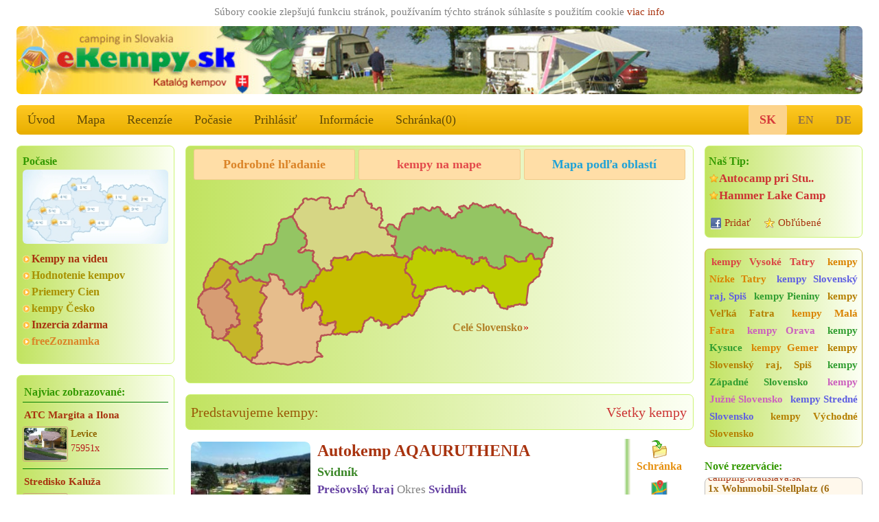

--- FILE ---
content_type: text/html; charset=utf-8
request_url: https://www.ekempy.sk/mapa/?l=sk&oblast=stredne-slovensko
body_size: 22143
content:


<!DOCTYPE html>
<html lang="sk">
<head>

<title>Najlepšie kempy Slovensko na eKempy.sk karavany, apartmány, bungalovy</title>

	<meta charset="utf-8" />
	<meta http-equiv="Content-Type" content="text/html; charset=utf-8"/>
  <meta name="author" content="eKempy.sk" />
  <meta name="page-topic" content="campsites, kemp, kempy slovensko, mapa, kemping, autokemp, stany, chatky, táboriská, camp, camping sk slovensko www.kempy.sk dovolenka ubytovanie apartmány" />  
  <meta name="robots" content="index,follow" />	 
   
	<meta name="MobileOptimized" content="600"/> 
	<meta name="viewport" content="width=device-width, initial-scale=1.0, user-scalable=1, target-densitydpi=medium-dpi" />
	<meta name="HandheldFriendly" content="True" />	

	<link rel="home" href="https://www.ekempy.sk" />
  <meta name="language" content="sk" />	
	
  <meta name="description" content="Najlepšie kempy na Slovensku pri vode v horách kľud i zábava, rezervácia ONLINE lacnejšie ceny bez provízie pre kempy karavany apartmány mobilné domy bungalovy chatky izby, dovolenka a ubytovanie Slovensko, recenzie a hodnotenia, mapy, ceny, popis, foto, oblasti, hory, jazerá , počasie, táborisko, autokempy, katalog www camping" />
  <meta name="keywords" content="campsites, kemp, kempy slovensko, mapa, kemping, autokemp, stany, chatky, táboriská, camp, camping sk slovensko www.kempy.sk dovolenka ubytovanie apartmány" />


  <meta name="twitter:image" content="https://www.ekempy.sk/img/sk/foto_640/619-autokemp-svidnik.jpg"/>
  <meta name="twitter:card" content="summary">
  <meta name="twitter:title" content="Najlepšie kempy Slovensko na eKempy.sk karavany, apartmány, bungalovy">
  <meta name="twitter:description" content="Najlepšie kempy na Slovensku pri vode v horách kľud i zábava, rezervácia ONLINE lacnejšie ceny bez provízie pre kempy karavany apartmány mobilné domy bungalovy chatky izby, dovolenka a ubytovanie Slovensko, recenzie a hodnotenia, mapy, ceny, popis, foto, oblasti, hory, jazerá , počasie, táborisko, autokempy, katalog www camping">
  <meta name="twitter:url" content="https://www.ekempy.sk/mapa/?l=sk&oblast=stredne-slovensko">
  
  <meta property="og:url" content="https://www.ekempy.sk/mapa/?l=sk&oblast=stredne-slovensko"/>  
  <meta property="og:locale" content="sk" />
  <meta property="og:image" content="https://www.ekempy.sk/img/sk/foto_640/619-autokemp-svidnik.jpg"/>
  <meta property="og:title" content="Najlepšie kempy Slovensko na eKempy.sk karavany, apartmány, bungalovy"/>
  <meta property="og:description" content="Najlepšie kempy na Slovensku pri vode v horách kľud i zábava, rezervácia ONLINE lacnejšie ceny bez provízie pre kempy karavany apartmány mobilné domy bungalovy chatky izby, dovolenka a ubytovanie Slovensko, recenzie a hodnotenia, mapy, ceny, popis, foto, oblasti, hory, jazerá , počasie, táborisko, autokempy, katalog www camping"/>
  <meta property="og:site_name" content="eKempy.sk"/>
  <meta property="place:country" content="Slovensko">
  
  
  <link rel="apple-touch-icon" sizes="180x180" href="https://www.ekempy.sk/images/logo_180.png" />
  <link rel="icon" type="image/png" sizes="32x32" href="https://www.ekempy.sk/images/logo_32.png" />
  <link rel="icon" type="image/png" sizes="16x16" href="https://www.ekempy.sk/images/logo_16.png" />
  <link rel="icon" type="image/svg+xml" href="https://www.ekempy.sk/images/logo.svg">
  <link rel="icon" href="https://www.ekempy.sk/images/logo_ico.ico">
  
<link rel="stylesheet" href="/css/w3.css">
<link rel="stylesheet" href="/css/design.css">
<link rel="stylesheet" href="/css/media.css">
<link rel="stylesheet" type="text/css" href="/js/slick/slick.css?v2022" media="all">
<link rel="stylesheet" type="text/css" href="/js/slick/slick-theme.css?v2022" media="all">

<link rel="stylesheet" type="text/css" href="/js/owl-carousel/assets/owl.transitions.css" media="all" />
<link rel="stylesheet" type="text/css" href="/js/owl-carousel/assets/owl.carousel.css" media="all" />

<link rel="stylesheet" type="text/css" href="/js/fancybox-master/dist/jquery.fancybox.min.css" media="all" />
</head>

  <script async src="https://pagead2.googlesyndication.com/pagead/js/adsbygoogle.js?client=ca-pub-9502376536968499" crossorigin="anonymous"></script>
  
<script type="text/javascript" src="/js/schr.js"></script><body class="w3-myfont">
 <div class="" id="global_c0"><div style="text-align:center;color:gray;padding:2px;width:100%;">Súbory cookie zlepšujú funkciu stránok, používaním týchto stránok súhlasíte s použitím cookie 
 <a href="https://policies.google.com/technologies/partner-sites" target="_blank">viac info</a>

	   </div> 
<header class="m-header w3-hide-small"><h1>Katalóg kempov na Slovensku eKempy.sk</h1><img src="https://www.ekempy.sk/images/header_sk.jpg" alt="eKempy.sk">
</header>
<header class="m-header w3-hide-medium w3-hide-large"><h1>Katalóg kempov na Slovensku eKempy.sk</h1><a href="/" style="padding:0px;"><img src="/images/header600_sk3.jpg" alt="eKempy.sk"></a>
</header>

<div class="w3-bar w3-amber m-radius w3-large w3-hide-small m-alista">    <!-- menu -->
  <a href="/" class="w3-bar-item w3-button w3-mobile w3-opacity" alt="Úvod">Úvod</a>
  <a href="/mapa/slovensko" class="w3-bar-item w3-button w3-mobile w3-opacity" alt="Mapa">Mapa</a>
<a href="/recenzie" class="w3-bar-item w3-button w3-mobile w3-opacity" alt="Recenzíe">Recenzíe</a>

  <a href="/pocasie" class="w3-bar-item w3-button w3-mobile w3-opacity" alt="Počasie">Počasie</a>
  <a href="https://www.ekempy.sk/prihlasit" class="w3-bar-item w3-button w3-mobile w3-opacity" alt="Prihlásiť">Prihlásiť</a>      
  <a href="/informacie" class="w3-bar-item w3-button w3-mobile w3-opacity" alt="Informácie">Informácie</a>
  <a href="/schranka" class="w3-bar-item w3-button w3-mobile w3-opacity" id="s_tl" alt="Schránka">Schránka(<span id="s_pocet">0</span>)</a>
	
	<div class="lang">
  <a href="" class="w3-bar-item w3-button akt" alt="slovensky">SK</a><a href="?l=en" class="w3-bar-item w3-button" alt="English">EN</a><a href="?l=de" class="w3-bar-item w3-button" alt="Deutsch">DE</a></div>      
</div>

<div class="w3-bar w3-green w3-xlarge w3-hide-large w3-hide-medium" style="position:sticky; top:0px;z-index:111;max-height:52px;overflow:unset;">
  <a href="#" class="w3-button w3-bar-item w3-hover-blue" onclick="w3_open(); return false;">&#9776;</a>

  <a href="/" class="w3-bar-item w3-button w3-hover-blue">&#8962;</a>
  <a href="/hladanie" class="w3-bar-item w3-button w3-hover-blue" alt="Hľadať">Hľadať</a>
  <a href="/schranka" class="w3-bar-item w3-button w3-hover-blue" alt="Schránka">Schránka(<span id="s_pocet1">0</span>)</a>
  <a href="/mapa/slovensko" class="w3-bar-item w3-button w3-hover-blue" alt="Mapa">Mapa</a>   
  
<div class="w3-sidebar w3-bar-block w3-border w3-xlarge w3-hide-large w3-hide-medium w3-animate-opacity" style="display:none;" id="mySidebar">
  <a href="/recenzie" class="w3-bar-item w3-button w3-hover-blue" alt="Recenzíe">Recenzíe</a>
  <a href="/pocasie" class="w3-bar-item w3-button w3-hover-blue" alt="Počasie">🌤️ Počasie</a>
  <a href="/informacie" class="w3-bar-item w3-button w3-hover-blue" alt="Informácie">Informácie</a>
  <a href="https://www.ekempy.sk/prihlasit" class="w3-bar-item w3-button w3-hover-blue" alt="Prihlásiť">Prihlásiť</a><a href="?l=sk" class="w3-bar-item w3-button w3-hover-blue" alt="slovensky">SK verzia</a>
      <a href="?l=en" class="w3-bar-item w3-button w3-hover-blue" alt="English">EN version</a>
      <a href="?l=de" class="w3-bar-item w3-button w3-hover-blue" alt="Deutsch">DE version</a>
      <a href="?l=cz" class="w3-bar-item w3-button w3-hover-blue" alt="Deutsch">CZ verze</a>
           
</div>

</div><div class="w3-row">
   <div class="w3-col w3-left m3 w3-hide-small" style="width:20%; min-width:200px; max-width:260px; padding-right:16px;">  
<div class="w3-container m-stin our-tip">  <div class="wheater">
          <h2>Počasie</h2>
          <a href="/pocasie" alt="Počasie">
            <img class="ib" src="/images/pocasi_sk.jpg" title="Počasie Slovensko" >
          </a>
        </div>  <div class="m-odkaz"><a href="/video" alt="Kempy na videu">Kempy na videu</a>  	<a href="/hodnotenie" class="c15" alt="Hodnotenie kempov">Hodnotenie kempov</a>  	<a href="/priemery-cien" class="c15" alt="Priemery Cien">Priemery Cien</a>  	<a href="https://www.ekempy.cz" class="c15" alt="kempy Česko">kempy Česko</a>  	<a href="/inzercia" alt="Inzercia">Inzercia zdarma</a> <a target=\"_blank\" href="https://www.freezoznamka.net" class="c14" alt="Zoznamka">freeZoznamka</a>  </div>
</div>	
	<div class="w3-container m-stin kemp-list gallery1 a100a">
    <a href="/hodnotenie" alt="Najviac zobrazované:"><h2>Najviac zobrazované:</h2></a>
		<div class="list">			    
      <div class="item">
        <h3>
          <a href="/nitriansky-kraj/levice/237-atc-margita-ilona-levice" alt="ATC Margita a Ilona">ATC Margita a Ilona</a>
        </h3>
        <div class="img">
          <a href="/nitriansky-kraj/levice/237-atc-margita-ilona-levice" alt="ATC Margita a Ilona">
            <img src="https://www.ekempy.sk/img/sk/foto_216/238-atc-margita-a-ilona-levice.jpg" alt="ATC Margita a Ilona" title="ATC Margita a Ilona" />
          </a>
        </div>
        <div class="text">
          <strong>Levice</strong>
          <span>75951x</span>
        </div>
      </div>			    
      <div class="item">
        <h3>
          <a href="/kosicky-kraj/michalovce/247-stredisko-kaluza" alt="Stredisko Kaluža">Stredisko Kaluža</a>
        </h3>
        <div class="img">
          <a href="/kosicky-kraj/michalovce/247-stredisko-kaluza" alt="Stredisko Kaluža">
            <img src="https://www.ekempy.sk/img/sk/foto_216/309-stredisko-kaluza-kaluza.jpg" alt="Stredisko Kaluža" title="Stredisko Kaluža" />
          </a>
        </div>
        <div class="text">
          <strong>Kaluža</strong>
          <span>56704x</span>
        </div>
      </div>			    
      <div class="item">
        <h3>
          <a href="/kosicky-kraj/michalovce/233-kemp-kamenec-kaluza" alt="Kemp Kamenec">Kemp Kamenec</a>
        </h3>
        <div class="img">
          <a href="/kosicky-kraj/michalovce/233-kemp-kamenec-kaluza" alt="Kemp Kamenec">
            <img src="https://www.ekempy.sk/img/sk/foto_216/310-kemp-kamenec-kaluza.jpg" alt="Kemp Kamenec" title="Kemp Kamenec" />
          </a>
        </div>
        <div class="text">
          <strong>Kaluža</strong>
          <span>47879x</span>
        </div>
      </div>			    
      <div class="item">
        <h3>
          <a href="/zilinsky-kraj/liptovsky-mikulas/604-penzion-kamence-bobrovec" alt="Penzión Kamence">Penzión Kamence</a>
        </h3>
        <div class="img">
          <a href="/zilinsky-kraj/liptovsky-mikulas/604-penzion-kamence-bobrovec" alt="Penzión Kamence">
            <img src="https://www.ekempy.sk/img/sk/foto_216/2305-penzion-kamence-bobrovec.jpg" alt="Penzión Kamence" title="Penzión Kamence" />
          </a>
        </div>
        <div class="text">
          <strong>Bobrovec</strong>
          <span>41829x</span>
        </div>
      </div>
		</div>
	</div><div class="w3-container m-stin gallery-title"><h2>Zaujímavé foto</h2><div class="list">
      <div><a href="/nitriansky-kraj/sala/290-atc-termalne-kupalisko-diakovce" alt="ATC Termálne kúpalisko" class="m-foto-scale he2">
        <img alt="ATC Termálne kúpalisko" title="ATC Termálne kúpalisko, Diakovce, Južné Slovensko" src="https://www.ekempy.sk/img/sk/foto_216/2163-atc-termalne-kupalisko-diakovce.jpg"/></a>
        <a href="/nitriansky-kraj/sala/290-atc-termalne-kupalisko-diakovce"  alt="ATC Termálne kúpalisko" title="ATC Termálne kúpalisko, Južné Slovensko">ATC Termálne kúpalisko</a>
      </div>
      <div><a href="/zilinsky-kraj/cadca/573-snowparadise-velka-raca-oscadnica" alt="Snowparadise Veľká Rača" class="m-foto-scale he2">
        <img alt="Snowparadise Veľká Rača" title="Snowparadise Veľká Rača, Oščadnica, Kysuce" src="https://www.ekempy.sk/img/sk/foto_216/1268-snowparadise-velka-raca-oscadnica.jpg"/></a>
        <a href="/zilinsky-kraj/cadca/573-snowparadise-velka-raca-oscadnica"  alt="Snowparadise Veľká Rača" title="Snowparadise Veľká Rača, Kysuce">Snowparadise Veľká Rača</a>
      </div>
      <div><a href="/banskobystricky-kraj/rimavska-sobota/335-letovisko-kurinec-rimavska-sobota" alt="Letovisko Kurinec" class="m-foto-scale he2">
        <img alt="Letovisko Kurinec" title="Letovisko Kurinec, Rimavská Sobota, Gemer" src="https://www.ekempy.sk/img/sk/foto_216/1717-letovisko-kurinec-rimavska-sobota.jpg"/></a>
        <a href="/banskobystricky-kraj/rimavska-sobota/335-letovisko-kurinec-rimavska-sobota"  alt="Letovisko Kurinec" title="Letovisko Kurinec, Gemer">Letovisko Kurinec</a>
      </div></div></div>	
	<div class="w3-container m-stin kemp-list gallery1 a100a">
    <a href="/recenzie"><h2>Najlepšie hodnotené:</h2></a>
		<div class="list">			    
      <div class="item">
        <h3>
          <a href="/presovsky-kraj/vranov-nad-toplou/273-taborisko-krym-nova-kelca">Táborisko Krym Nová Kelča</a>
        </h3>
        <div class="img">
          <a href="/presovsky-kraj/vranov-nad-toplou/273-taborisko-krym-nova-kelca">
            <img src="https://www.ekempy.sk/img/sk/foto_216/1226-atc-krym-nova-kelca.jpg" alt="Táborisko Krym Nová Kelča" title="Táborisko Krym Nová Kelča, hodnoceno 4x" />
          </a>
        </div>
        <div class="text">
          <strong>Nová Kelča</strong>
          <span style="font-size:120%;" title="4x">5 bodov   </span>       
        </div>
      </div>			    
      <div class="item">
        <h3>
          <a href="/zilinsky-kraj/liptovsky-mikulas/306-autocamping-vavrisovo-liptovsky-hradok">Autocamping VAVRIŠOVO</a>
        </h3>
        <div class="img">
          <a href="/zilinsky-kraj/liptovsky-mikulas/306-autocamping-vavrisovo-liptovsky-hradok">
            <img src="https://www.ekempy.sk/img/sk/foto_216/149-autocamp-vavrisovo-liptovsky-hradok.jpg" alt="Autocamping VAVRIŠOVO" title="Autocamping VAVRIŠOVO, hodnoceno 4x" />
          </a>
        </div>
        <div class="text">
          <strong>Liptovský Hrádok</strong>
          <span style="font-size:120%;" title="4x">5 bodov   </span>       
        </div>
      </div>			    
      <div class="item">
        <h3>
          <a href="/presovsky-kraj/poprad/240-atc-tatranska-strba">ATC Tatranská Štrba</a>
        </h3>
        <div class="img">
          <a href="/presovsky-kraj/poprad/240-atc-tatranska-strba">
            <img src="https://www.ekempy.sk/img/sk/foto_216/240-atc-tatranska-strba-tatranska-strba.jpg" alt="ATC Tatranská Štrba" title="ATC Tatranská Štrba, hodnoceno 3x" />
          </a>
        </div>
        <div class="text">
          <strong>Tatranská Štrba</strong>
          <span style="font-size:120%;" title="3x">5 bodov   </span>       
        </div>
      </div>			    
      <div class="item">
        <h3>
          <a href="/banskobystricky-kraj/brezno/394-agrokemping-sedliacky-dvor-brezno-rohozna">Agrokemping Sedliacky Dvor</a>
        </h3>
        <div class="img">
          <a href="/banskobystricky-kraj/brezno/394-agrokemping-sedliacky-dvor-brezno-rohozna">
            <img src="https://www.ekempy.sk/img/sk/foto_216/418-agrokemping-sedliacky-dvor-brezno-rohozna.jpg" alt="Agrokemping Sedliacky Dvor" title="Agrokemping Sedliacky Dvor, hodnoceno 4x" />
          </a>
        </div>
        <div class="text">
          <strong>Brezno-Rohozná</strong>
          <span style="font-size:120%;" title="4x">5 bodov   </span>       
        </div>
      </div>
		</div>
	</div><br>  <br>
<script async src="//pagead2.googlesyndication.com/pagead/js/adsbygoogle.js"></script>
<ins class="adsbygoogle" style="display:inline-block;width:100%;height:200px"
     data-ad-client="ca-pub-9502376536968499"
     data-ad-slot="3609774773"></ins>
<script>
    (adsbygoogle = window.adsbygoogle || []).push({});
</script></div>
	<div class="w3-col w3-right m3 w3-hide-small w3-hide-medium" style="width:20%; min-width:200px; max-width:260px; padding-left:16px;"> 	<!-- sloupec prava -->
  <div class="w3-container m-stin gallery-title"><div class="m-tip"><h2>Naš Tip:</h2><a href="/zilinsky-kraj/namestovo/566-autocamp-pri-studnicke-namestovo" title="Autocamp pri Studničke Námestovo"><span title="Autocamp pri Studničke">Autocamp pri Stu..</span></a><a href="/kosicky-kraj/kosice/609-hammer-lake-camp-nizny-medzev" title="Hammer Lake Camp Nižný Medzev">Hammer Lake Camp</a></div>  <div class="m-share">
          <a target="_blank" class="fb" href="https://www.facebook.com/share.php?u=https://www.ekempy.sk" title="Pridať stránku na facebook">Pridať</a>
          <a href="#" class="favorite" rel="sidebar" onclick="return AddFavorite(this,document.location.href,document.title);" title="eKempy.sk - Všetky kempy na Slovensku">Obľúbené</a>
        <br>        </div>
      </div><div class="tagy1 m-stin"><a href="https://www.ekempy.sk/slovensko/vysoke-tatry" class="fo1" alt="kempy Vysoké Tatry" title="kempy Vysoké Tatry">kempy Vysoké Tatry</a>  <b><a href="https://www.ekempy.sk/slovensko/nizke-tatry" class="fo3" alt="kempy Nízke Tatry" title="kempy Nízke Tatry">kempy Nízke Tatry</a> </b> <b><a href="https://www.ekempy.sk/slovensko/slovensky-raj-spis" class="fo0" alt="kempy Slovenský raj, Spiš" title="kempy Slovenský raj, Spiš">kempy Slovenský raj, Spiš</a> </b> <a href="https://www.ekempy.sk/slovensko/pieniny" class="fo4" alt="kempy Pieniny" title="kempy Pieniny">kempy Pieniny</a>  <b><a href="https://www.ekempy.sk/slovensko/velka-fatra" class="fo5" alt="kempy Veľká Fatra" title="kempy Veľká Fatra">kempy Veľká Fatra</a> </b> <a href="https://www.ekempy.sk/slovensko/mala-fatra" class="fo3" alt="kempy Malá Fatra" title="kempy Malá Fatra">kempy Malá Fatra</a>  <a href="https://www.ekempy.sk/slovensko/orava" class="fo2" alt="kempy Orava" title="kempy Orava">kempy Orava</a>  <a href="https://www.ekempy.sk/slovensko/kysuce" class="fo4" alt="kempy Kysuce" title="kempy Kysuce">kempy Kysuce</a>  <b><a href="https://www.ekempy.sk/slovensko/gemer" class="fo3" alt="kempy Gemer" title="kempy Gemer">kempy Gemer</a> </b> <b><a href="https://www.ekempy.sk/slovensko/slovensky-raj-spis" class="fo5" alt="kempy Slovenský raj, Spiš" title="kempy Slovenský raj, Spiš">kempy Slovenský raj, Spiš</a> </b> <a href="https://www.ekempy.sk/slovensko/zapadne-slovesko" class="fo4" alt="kempy Západné Slovensko" title="kempy Západné Slovensko">kempy Západné Slovensko</a>  <b><a href="https://www.ekempy.sk/slovensko/juzne-slovensko" class="fo2" alt="kempy Južné Slovensko" title="kempy Južné Slovensko">kempy Južné Slovensko</a> </b> <b><a href="https://www.ekempy.sk/slovensko/stredne-slovensko" class="fo0" alt="kempy Stredné Slovensko" title="kempy Stredné Slovensko">kempy Stredné Slovensko</a> </b> <a href="https://www.ekempy.sk/slovensko/vychodne-slovensko" class="fo5" alt="kempy Východné Slovensko" title="kempy Východné Slovensko">kempy Východné Slovensko</a>           </div>
		<h2 style="margin-top:16px">Nové rezervácie:</h2>
		
        <div class="m-move-y" style="height:160px;">
          <p class="move" style="line-height: 110%;">
			    Termín od 2026-07-08 | <a href="/229">Autocamping Trenčín na Ostrove</a><br><b>2L chatka pre 2</b><br><br>Termín od 2026-07-20 | <a href="/212">camping.bratislava.sk</a><br><b>1x Wohnmobil-Stellplatz (6 Meter)und 2 Erwachsene und 1 Kind und 1 Hund</b><br><br>Termín od 2026-08-02 | <a href="/207">KEMPING SLNEČNÉ JAZERÁ</a><br><b>Stellplatz für ein grosses Auto mit 2 Personen+1kind 12jahre</b><br><br>Termín od 2026-08-28 | <a href="/212">camping.bratislava.sk</a><br><b>4L bungalov</b><br><br>Termín od 2026-06-19 | <a href="/294">ŠRZ Drienok Mošovce Camping a Hotel***  </a><br><b>Chatka pre tri osoby </b><br><br>Termín od 2026-01-16 | <a href="/290">ATC Termálne kúpalisko</a><br><br>Termín od 2026-01-24 | <a href="/592">VDG Yacht Centrum </a><br><br>Termín od 2026-07-20 | <a href="/212">camping.bratislava.sk</a><br><b>1x Wohnmobilstellplatz < 7m 2 Erwachsene, 1 Kind, Hund</b><br><br>Termín od 2026-08-14 | <a href="/251">Termál Camping**** Lipót</a><br><b>2xMobilhome</b><br><br>Termín od 2026-01-15 | <a href="/309">Autocamping Tajov</a><br><br>
		      </p>
        </div><div class="w3-container m-stin gallery-title"><h2>Zaujímavé foto</h2><div class="list">
      <div><a href="/trnavsky-kraj/galanta/321-chatova-osada-lodenica-sintava" alt="Chatová osada Lodenica" class="m-foto-scale he2">
        <img alt="Chatová osada Lodenica" title="Chatová osada Lodenica, Šintava, Západné Slovensko" src="https://www.ekempy.sk/img/sk/foto_216/3117-chatova-osada-lodenica-sintava.jpg"/></a>
        <a href="/trnavsky-kraj/galanta/321-chatova-osada-lodenica-sintava"  alt="Chatová osada Lodenica" title="Chatová osada Lodenica, Západné Slovensko">Chatová osada Lodenica</a>
      </div>
      <div><a href="/presovsky-kraj/bardejov/621-cyklohotel-stredisko-lipka-bardejov" alt="Cyklohotel Stredisko Lipka" class="m-foto-scale he2">
        <img alt="Cyklohotel Stredisko Lipka" title="Cyklohotel Stredisko Lipka, Bardejov, Východné Slovensko" src="https://www.ekempy.sk/img/sk/foto_216/2992-cyklohotel-stredisko-lipka-bardejov.jpg"/></a>
        <a href="/presovsky-kraj/bardejov/621-cyklohotel-stredisko-lipka-bardejov"  alt="Cyklohotel Stredisko Lipka" title="Cyklohotel Stredisko Lipka, Východné Slovensko">Cyklohotel Stredisko Lipka</a>
      </div>
      <div><a href="/zilinsky-kraj/liptovsky-mikulas/590-autocamping-stara-zvonica-nizna-boca" alt="Autocamping Stará Zvonica" class="m-foto-scale he2">
        <img alt="Autocamping Stará Zvonica" title="Autocamping Stará Zvonica, Nižná Boca, Stredné Slovensko" src="https://www.ekempy.sk/img/sk/foto_216/1668-autocamping-stara-zvonica-nizna-boca.jpg"/></a>
        <a href="/zilinsky-kraj/liptovsky-mikulas/590-autocamping-stara-zvonica-nizna-boca"  alt="Autocamping Stará Zvonica" title="Autocamping Stará Zvonica, Stredné Slovensko">Autocamping Stará Zvonica</a>
      </div>
      <div><a href="/trnavsky-kraj/piestany/205-camping-pullmann-piestany-banka" alt="Camping Pullmann Piešťany" class="m-foto-scale he2">
        <img alt="Camping Pullmann Piešťany" title="Camping Pullmann Piešťany, Banka, Západné Slovensko" src="https://www.ekempy.sk/img/sk/foto_216/1999-camping-pullmann-piestany-banka.jpg"/></a>
        <a href="/trnavsky-kraj/piestany/205-camping-pullmann-piestany-banka"  alt="Camping Pullmann Piešťany" title="Camping Pullmann Piešťany, Západné Slovensko">Camping Pullmann Piešťany</a>
      </div>
      <div><a href="/kosicky-kraj/kosice/285-route-e58-camp-kosice" alt="Route E58 - Camp Košice" class="m-foto-scale he2">
        <img alt="Route E58 - Camp Košice" title="Route E58 - Camp Košice, Košice, Východné Slovensko" src="https://www.ekempy.sk/img/sk/foto_216/2675-route-e58-camp-kosice.jpg"/></a>
        <a href="/kosicky-kraj/kosice/285-route-e58-camp-kosice"  alt="Route E58 - Camp Košice" title="Route E58 - Camp Košice, Východné Slovensko">Route E58 - Camp Košice</a>
      </div>
      <div><a href="/zilinsky-kraj/zilina/218-autocamping-varin" alt="Autocamping Varín" class="m-foto-scale he2">
        <img alt="Autocamping Varín" title="Autocamping Varín, Varín, Malá Fatra" src="https://www.ekempy.sk/img/sk/foto_216/1755-autocamping-varin.jpg"/></a>
        <a href="/zilinsky-kraj/zilina/218-autocamping-varin"  alt="Autocamping Varín" title="Autocamping Varín, Malá Fatra">Autocamping Varín</a>
      </div></div></div>    
    </div>
			<div class="w3-rest m6"> 	<!-- prostr -->  <section class="w3-container m-stin filtr" style="padding-top:4px;">
		
			<div class="w3-large m-hledani">
        
        <a class="w3-button c14" href="/hladanie" alt="Podrobné hľadanie"><b>Podrobné hľadanie</b></a>
        <a class="w3-button c11" href="/mapa/slovensko" alt="kempy na mape"><b>kempy na mape</b></a>
        <a class="w3-button c12" href="/slovensko/oblasti" alt="Mapa podľa oblastí"><b>Mapa podľa oblastí</b></a>
        
			</div>

			
			<div class="w3-container w3-threequarter"> 				<!-- mapa -->
			
        <div class="map-filter" style="padding-top: 52%;">     
          <div class="t_sk"><a href="/">Celé Slovensko</a>»</div>
          <svg xmlns="http://www.w3.org/2000/svg" xmlns:xlink="http://www.w3.org/1999/xlink" version="1.1" class="map-svg sr1" preserveAspectRatio="xMinYMin meet" x="0px" y="0px" viewBox="0 0 620 320" xml:space="preserve">
              
                  <a xlink:href="/slovensko/bratislavsky-kraj" title="Najlepší Kempy Bratislavský kraj"><title>Najlepší Kempy Bratislavský kraj</title><path fill="#D69C73" stroke-linejoin="bevel" d="m 12.348286,175.80235 2.98,0.02 0.21,-1.72 3.29,-0.37 3.39,-1.4 0.3,0.55 1.48,0.12 0,-0.62 -1.13,-1.32 0.11,-0.64 3.95,2.38 2.06,-1.16 0.71,1.41 0.96,0.26 7.37,-1.66 2.62,-1.41 2.47,-0.44 0.52,-1.81 2.46,-1.55 6.83,-10.1 1.51,1.34 1.49,0.63 1.36,2.69 0.22,1.75 -0.39,0.86 -1.71,1.03 -1.3,2.06 -2.05,0.16 -0.74,2.65 -3.94,2.71 -0.33,1.01 3.36,2.39 0.45,1.98 2.17,0.34 0.07,1.41 1.94,0.92 -0.22,0.72 -0.81,0.52 0.09,1.02 -0.57,1.26 -1.91,0.66 -0.03,0.69 -1.08,1.42 0.17,0.71 1.5,1.75 2.81,0.13 1.74,1.89 3.32,0.03 -0.53,3.07 1.7,0.24 -0.05,1.33 1.44,0.64 1.41,4.95 0.58,0.74 1.72,-0.67 1.88,1.78 0.62,2.43 -1.56,4 -1.24,0.55 1.11,1.13 -0.59,1.61 1.11,0.11 0.57,1.28 1.77,1.42 0.46,0.19 1.13,-0.89 1.34,1.53 -3.48,4.38 -0.98,3.74 0.61,0.64 1.38,0.13 2.99,1.41 0,1.07 -1.27,1.82 0.17,0.72 1.2,0.55 0.1,2.57 -0.37,0.58 -1.52,0.16 -0.34,0.84 -1.77,0.07 -1.14,1.16 -0.78,1.76 -2.94,1.05 -1.91,-1.29 -1.66,-0.08 0.09,-2.3 -1.95,-0.64 -1.29,1.15 0.46,1.72 1.09,0.61 -1.11,1.92 -1.13,-0.29 -2.88,2.26 -0.65,-0.22 -1.63,0.97 -1.24,-0.76 -0.62,0.11 -0.19,0.75 0.5,0.6 -0.34,1.61 0.8,1.52 1.12,0.84 0.96,0 1.09,-1.31 1.12,0.59 0.07,0.8 -1.48,0.3 -0.49,3.05 -2.07,0.3 -1.02,-1.04 -0.53,0.21 0.12,1.54 0.68,1.28 -2.7,1.37 -1.54,2.08 -0.98,0.04 0.11,1.05 -1.16,1.22 0,0 -0.48,-1.48 -1.8,0.94 -2.63,-0.54 -4.26,2.04 -2.14,-2.28 -1.54,-0.05 -1.49,-1.49 -2.24,1.6 -2.32,-1.7 1.85,-2.18 -0.36,-0.84 -1.58,-0.69 1.85,-1.69 -1.38,-0.84 0.65,-1.2 -0.58,-0.81 1.99,-1.35 -0.48,-0.78 0.45,-0.48 -1.71,-1.12 -0.44,-0.59 0.33,-0.71 -0.77,-0.15 -0.74,-0.95 0.64,-0.42 -1.28,-3.01 -1.73,0.51 -1.26,-0.18 -3.51,-3.48 -2.12,-1.43 0.05,-2.62 -1.45,-5.57 -1.51,-2.21 1.05,-4.41 -1.06,-0.98 -2.4599998,-0.35 -1.6,-2.48 0.44,-0.69 -0.53,0.26 -1.35,-3.02 1.04,-0.18 -0.56,-0.75 0.89,-1.75 -3.86,-1.92 0.06,-1.69 -2.2,0.11 -1.01,-0.79 -0.16,-2.86 -0.83000003,-1.69 0.25,-0.37 1.57000003,0.02 0.02,-1.27 0.82,-1.62 -0.64,-0.36 -0.14,-1.27 1.22,-1.28 -1.02,-1.96 -0.29,-2.73 1.38,-0.78 -0.38,-0.76 0.42,-1.11 0.89,-0.37 0.54,-1.06 2.03,-1.7 -0.53,-1.01 0.35,-0.74 1.02,-0.43 0.82,0.54 0.61,-0.17 -0.52,-2.61 0.95,-0.2 -0.13,-1.03 1.0599998,-0.65 0.24,0.45 1.11,-0.04 -0.24,-1.1 z" title="Bratislavský" id="SK-BL"/>
              </a><a xlink:href="/slovensko/trnavsky-kraj" title="Najlepší Kempy Trnavský kraj"><title>Najlepší Kempy Trnavský kraj</title><path fill="#C5B529" stroke-linejoin="bevel" d="m 39.038286,121.32235 5.15,1.16 1.44,1.1 1.93,0.05 0.77,1.23 2.26,1.72 1.65,-0.46 0.57,1.41 2.98,2.25 0.88,1.29 1.52,-0.86 2.15,0.78 0,0 -0.79,3.39 -3.83,1.99 -0.13,0.99 1.67,1.34 1.08,-0.52 0.57,0.37 3.59,-2.81 0.53,1.33 -0.2,0.66 2.06,1.16 0.62,-0.44 0.65,0.94 1.21,0.08 1.25,2.42 1.4,0.47 0.4,1.44 -0.34,1.71 -1.51,0.53 -0.99,2.92 0.64,1.15 -0.04,1.67 0.99,0.16 0.9,3.47 3.49,6.33 0.74,-0.82 1.11,0.48 0.28,-1.14 0.96,-0.39 1.38,-1.66 1.92,0.86 4.53,-0.9 0.25,-0.18 -0.96,-1.66 0.36,-1.44 0.78,-0.03 0.02,0.66 0.57,0.44 1.84,0.14 -0.12,-0.88 2.06,-1.29 0.46,0.16 1.47,-1.39 0.77,0.16 0.8,-1.09 2.35,1.84 2.12,3.23 4.420004,2.13 1.8,-0.3 0.4,0.56 0.6,-0.47 1.25,0.1 0.22,-2.29 1.64,0.16 0.45,0.13 -0.2,1.53 0.73,1.45 0.46,0.03 0.26,-0.93 -0.1,0.97 0.32,0.03 0.54,-1.05 1.14,1.55 0.55,-0.31 3.3,1.22 3.56,0.26 1.61,1.42 1.97,-0.65 0,0 -0.19,2.98 -1.34,1.23 -1.33,0.11 0.28,1.09 -2.98,0.24 -0.75,-0.82 -2.14,-0.75 -0.63,2.49 -1.94,2.33 -0.99,5.2 -1.85,1.46 0.1,1.04 0.77,-0.03 0.41,0.71 3.47,0.77 0.98,0.76 3.09,3.82 2.56,1.8 0.38,1.06 -1.27,1.9 0.31,0.97 -1.59,0.03 -1.13,1.81 0.06,0.82 -1.72,3.98 -2.61,3.97 -0.4,1.35 -1.03,0.54 0.45,0.68 -1.63,1.26 0.46,2.1 -1.17,0.91 -0.29,4.16 -1.47,1.19 0.74,1.49 2.31,0.24 0.61,1.4 -1.66,2.67 0.6,0.59 0.1,1.09 -1.24,0.8 -0.99,-0.59 -0.35,1.09 1.21,1.98 2.89,0.92 0.37,1.32 -0.28,1.8 -1.09,1.18 -2.36,1.07 -0.47,1.07 -1.18,-1.07 -1.27,0.34 -2.03,-0.26 1.89,3.74 -1.44,1.78 -0.86,-0.03 -0.86,-1.26 -1.42,0.05 -2.540004,1.85 3.970004,2.47 2.95,3.41 0.15,2.14 -1.27,3.14 0.46,2.18 1.14,0.21 2.74,-2.09 0.72,1.23 -1.15,1.53 1.78,1.16 1.4,0.11 0.85,0.96 -0.08,1.45 0.5,1.01 -1.57,1.21 0.43,1.01 -0.26,2.13 1.27,2.37 -0.76,3.97 0.65,3.96 -1.18,2.05 2.48,2.46 -1.39,1.7 -3.04,1.76 -1.85,2.78 -2.35,0.79 -1.16,2.34 0.47,3.04 -0.44,1.29 -2.89,1.9 -0.870004,1.9 -0.67,-0.56 -1.23,-0.01 -0.4,-0.67 -1.93,0.05 -1.05,4.71 -1.9,1.8 0,0 -1.28,-1.47 -5.16,-3.47 -2.78,-3.36 -3.65,1.08 -1.06,-0.41 -1.84,-3.19 -0.55,-2.19 -1.94,-2.33 -2.69,-0.24 -2.99,-2 -1.55,-0.52 -3.1,-6.69 -3.48,-3.98 -1.74,-1.13 -4.76,-5.66 -1.09,-0.38 -5.71,0.14 -1.84,-0.78 -0.61,-1.99 0,0 1.16,-1.22 -0.11,-1.05 0.98,-0.04 1.54,-2.08 2.7,-1.37 -0.68,-1.28 -0.12,-1.54 0.53,-0.21 1.02,1.04 2.07,-0.3 0.49,-3.05 1.48,-0.3 -0.07,-0.8 -1.12,-0.59 -1.09,1.31 -0.96,0 -1.12,-0.84 -0.8,-1.52 0.34,-1.61 -0.5,-0.6 0.19,-0.75 0.62,-0.11 1.24,0.76 1.63,-0.97 0.65,0.22 2.88,-2.26 1.13,0.29 1.11,-1.92 -1.09,-0.61 -0.46,-1.72 1.29,-1.15 1.95,0.64 -0.09,2.3 1.66,0.08 1.91,1.29 2.94,-1.05 0.78,-1.76 1.14,-1.16 1.77,-0.07 0.34,-0.84 1.52,-0.16 0.37,-0.58 -0.1,-2.57 -1.2,-0.55 -0.17,-0.72 1.27,-1.82 0,-1.07 -2.99,-1.41 -1.38,-0.13 -0.61,-0.64 0.98,-3.74 3.48,-4.38 -1.34,-1.53 -1.13,0.89 -0.46,-0.19 -1.77,-1.42 -0.57,-1.28 -1.11,-0.11 0.59,-1.61 -1.11,-1.13 1.24,-0.55 1.56,-4 -0.62,-2.43 -1.88,-1.78 -1.72,0.67 -0.58,-0.74 -1.41,-4.95 -1.44,-0.64 0.05,-1.33 -1.7,-0.24 0.53,-3.07 -3.32,-0.03 -1.74,-1.89 -2.81,-0.13 -1.5,-1.75 -0.17,-0.71 1.08,-1.42 0.03,-0.69 1.91,-0.66 0.57,-1.26 -0.09,-1.02 0.81,-0.52 0.22,-0.72 -1.94,-0.92 -0.07,-1.41 -2.17,-0.34 -0.45,-1.98 -3.36,-2.39 0.33,-1.01 3.94,-2.71 0.74,-2.65 2.05,-0.16 1.3,-2.06 1.71,-1.03 0.39,-0.86 -0.22,-1.75 -1.36,-2.69 -1.49,-0.63 -1.51,-1.34 -6.83,10.1 -2.46,1.55 -0.52,1.81 -2.47,0.44 -2.62,1.41 -7.37,1.66 -0.96,-0.26 -0.71,-1.41 -2.06,1.16 -3.95,-2.38 -0.11,0.64 1.13,1.32 0,0.62 -1.48,-0.12 -0.3,-0.55 -3.39,1.4 -3.29,0.37 -0.21,1.72 -2.98,-0.02 0,0 0.26,-0.46 -0.54,-0.37 -0.07,-0.71 0.93,-0.53 -0.87,-1.02 0.06,-1.33 -0.95,-1.45 -0.01,-0.35 0.72,-0.07 -0.57,-0.49 0.23,-1.29 -0.48,-2.83 0.71,-0.68 0.05,-2.06 1.48,-0.9 0.98,-2.64 0.71,-0.37 -0.79,-0.54 1.13,-0.21 -0.61,-0.67 0.06,-2.71 4.27,-4.27 -1.22,-1.44 0.18,-0.98 1.44,-1.44 0.14,-1.59 2.76,-3.81 0.41,-1.97 4.83,-3.31 0.22,-1.69 1.53,-1.63 0.04,-2.73 0.42,-0.94 4.66,-2.41 3.82,-4.46 0.53,-0.42 z" title="Trnavský" id="SK-TA"/>
              </a><a xlink:href="/slovensko/trenciansky-kraj" title="Najlepší Kempy Trenčiansky kraj"><title>Najlepší Kempy Trenčiansky kraj</title><path fill="#94C563" stroke-linejoin="bevel" d="m 159.56829,49.17235 0.78,0.4 2.44,-0.62 2.13,0.11 -0.07,2.17 0.83,1.24 0.93,0.51 2.08,3.91 1.63,1.65 -0.1,1.73 1.56,1.65 0.26,1.19 -0.34,0.94 0.69,0.98 0.11,1.19 1.82,1.32 0.31,2.28 1.34,0.57 3.4,3.23 2.03,1.13 1.25,0.2 0.1,1.64 3.25,1.11 0.27,2.78 1.44,1.37 -0.85,1.84 -1.75,1.13 -0.94,1.43 3.35,1.14 1.57,2.49 -0.36,0.89 0.33,0.91 -0.75,1.2 0.5,1.25 -0.16,2.62 -1.21,0.69 -0.33,1.32 -1.93,2.32 -0.68,0.49 -3.23,0.48 -2.24,1.45 -0.05,1.08 -1.13,1.8 -1.22,0.13 -1.9,1.11 -0.63,-0.12 0,1.14 1.41,1.54 5.22,0.48 1.48,-1.36 2.18,-0.52 0.31,-1.36 1.17,-1.8 1.38,-0.45 -0.2,1.07 0.83,1.08 1.76,-0.06 2.14,-0.84 4.56,1.42 2.43,-0.56 2.06,2.04 0.31,0.97 -0.83,1.8 -0.6,-0.19 -0.01,1.05 -1.08,1.8 1.7,2.41 -1.4,2.83 0.52,0.65 -0.31,4.64 2.34,1.22 1.17,1.4 1.02,-0.13 1.1,0.78 0.17,1.26 0.63,-0.11 0.86,1.02 1.33,0.21 -0.1,3.34 3.32,3.49 0.58,1.79 0.99,0.29 0.21,2.41 0,0 0.01,0.82 -0.64,0.49 -1.2,3.06 -1.47,2.31 -1.43,0.97 -1.72,-0.57 -1.21,0.99 -1.09,4.77 -2.86,2.32 0.49,2.14 -0.18,1.32 -2.12,-0.98 -1.08,0.26 -1.5,-0.36 -2.02,-1.04 -1.66,1.7 -1.97,3.9 -1.39,0.93 -0.79,1.35 0.13,1.71 -0.47,1.16 -1.21,0.13 -1.08,0.95 -3.8,0.04 -3.05,-0.82 -1.69,0.07 -0.5,3.65 0,0 -1.95,0.1 -2.9,2.71 -2.86,1.34 -3.24,3.29 -1.96,1.12 -0.45,1.56 -1.37,-1.27 -0.32,-1.3 -0.27,1.24 -0.88,0.53 -3.17,-0.96 -0.66,-0.92 -0.53,-2.62 -1.55,-1.67 -2,-3.39 -1.17,-0.93 -3.14,0.04 -0.36,-0.51 0.03,-1.05 0.84,-0.96 -1.64,-1.35 2.42,-2.34 0.31,-1.88 -1.15,-1.71 -1.44,-4.04 -1.27,-0.68 -1.09,0.28 -1.6,-0.86 -1.42,0.78 -1.66,-1.61 -1.37,-4.32 -3.55,-3.24 -1.46,0.51 -1.93,-1.11 -4.97,0.11 -1.2,-1.45 -1.33,0.13 -1.43,1.47 0.51,3.48 0.77,0.71 0.85,3 0.73,0.58 0.05,2.54 -0.33,1.16 -1.15,1.03 -0.81,-0.16 -0.53,0.95 -1.48,0.53 0,0 -1.97,0.65 -1.61,-1.42 -3.56,-0.26 -3.3,-1.22 -0.55,0.31 -1.14,-1.55 -0.54,1.05 -0.32,-0.03 0.1,-0.97 -0.26,0.93 -0.46,-0.03 -0.73,-1.45 0.2,-1.53 -0.45,-0.13 -1.64,-0.16 -0.22,2.29 -1.25,-0.1 -0.6,0.47 -0.4,-0.56 -1.8,0.3 -4.420004,-2.13 -2.12,-3.23 -2.35,-1.84 -0.8,1.09 -0.77,-0.16 -1.47,1.39 -0.46,-0.16 -2.06,1.29 0.12,0.88 -1.84,-0.14 -0.57,-0.44 -0.02,-0.66 -0.78,0.03 -0.36,1.44 0.96,1.66 -0.25,0.18 -4.53,0.9 -1.92,-0.86 -1.38,1.66 -0.96,0.39 -0.28,1.14 -1.11,-0.48 -0.74,0.82 -3.49,-6.33 -0.9,-3.47 -0.99,-0.16 0.04,-1.67 -0.64,-1.15 0.99,-2.92 1.51,-0.53 0.34,-1.71 -0.4,-1.44 -1.4,-0.47 -1.25,-2.42 -1.21,-0.08 -0.65,-0.94 -0.62,0.44 -2.06,-1.16 0.2,-0.66 -0.53,-1.33 -3.59,2.81 -0.57,-0.37 -1.08,0.52 -1.67,-1.34 0.13,-0.99 3.83,-1.99 0.79,-3.39 0,0 2.14,-2.12 1.16,0.17 0.68,-1.99 0.95,0.27 1.04,-1.39 2.73,0.91 3.92,3.94 0.99,0.37 1.46,-0.81 1.06,0.3 1.54,-1.23 3.03,-0.2 0.85,-2.23 2.08,-0.32 0.48,-1.28 1.02,-0.89 3.58,-0.02 2.06,-1.11 1.95,0.21 1.58,-2.09 1.96,-1.47 2.17,-3.6 2.390004,-1.65 0.34,-1.57 6.98,-0.47 2.07,0.75 1.66,-0.85 1.63,-4.95 0.3,-3.64 1.05,-2.12 0.12,-2.63 1.31,-1.4 1.06,-0.74 4.32,0.17 1.4,-0.76 3.91,0.64 4.88,-2.39 3.07,-3.59 -0.09,-1.41 1.97,-4.23 -0.5,-3.48 0.41,-0.62 0.67,-0.06 -1.18,-2.49 0.73,-1.35 0,-1.43 1.94,-1.65 -0.53,-1.35 0,-2.91 1.61,-2.01 0.37,-2.19 0.6,-0.58 0.07,-1.93 -1.04,-0.51 0.11,-2.46 4.13,-4 -0.03,-2.53 4.08,-1.22 4.5,-0.39 3.64,-1.39 0.24,-0.57 z" title="Trenčiansky" id="SK-TC"/>
              </a><a xlink:href="/slovensko/nitriansky-kraj" title="Najlepší Kempy Nitriansky kraj"><title>Najlepší Kempy Nitriansky kraj</title><path fill="#E6BD8C" stroke-linejoin="bevel" d="m 122.16829,162.38235 1.48,-0.53 0.53,-0.95 0.81,0.16 1.15,-1.03 0.33,-1.16 -0.05,-2.54 -0.73,-0.58 -0.85,-3 -0.77,-0.71 -0.51,-3.48 1.43,-1.47 1.33,-0.13 1.2,1.45 4.97,-0.11 1.93,1.11 1.46,-0.51 3.55,3.24 1.37,4.32 1.66,1.61 1.42,-0.78 1.6,0.86 1.09,-0.28 1.27,0.68 1.44,4.04 1.15,1.71 -0.31,1.88 -2.42,2.34 1.64,1.35 -0.84,0.96 -0.03,1.05 0.36,0.51 3.14,-0.04 1.17,0.93 2,3.39 1.55,1.67 0.53,2.62 0.66,0.92 3.17,0.96 0.88,-0.53 0.27,-1.24 0.32,1.3 1.37,1.27 0.45,-1.56 1.96,-1.12 3.24,-3.29 2.86,-1.34 2.9,-2.71 1.95,-0.1 0,0 0.2,2.01 0.79,1.06 0.11,1 -1.49,1.43 -0.44,2.1 1.18,0.19 0.23,-1.07 0.92,-0.37 1.53,0.01 1.12,0.55 0.33,-0.27 0.74,1.35 -0.73,3.74 1.24,-0.15 -2.47,3.73 1.46,0.08 0.19,2.08 0.82,1.05 -1.74,4.25 -0.07,1.2 -1.03,0.9 -0.31,1.25 0.14,6.44 1.07,1.71 0.15,1.11 0.91,1 -0.12,0.87 0.52,0.4 0.51,-1.27 1.48,-1.34 1.67,-2.61 2.88,1.01 2.74,-1.38 0.72,-0.91 1.84,0.41 0.33,0.84 2.08,-1.38 0.73,-0.75 -0.08,-2.13 1.05,-0.39 -0.14,-1.33 0.69,-0.09 0.8,-0.98 -0.26,-0.58 1.86,-1.28 1.55,-2.29 1.55,-0.05 1.2,1.06 -0.19,1.09 2.05,1.9 0.94,2.22 0.53,-0.21 2.34,1.25 1.47,4.03 0.19,2.58 0.73,1.23 1.31,0.16 0.65,2.21 -1.12,3 0.06,3.18 -1.72,0.57 -1.18,0.99 -0.69,1.92 1.42,1.74 -0.05,0.42 -0.86,0.05 -0.07,0.8 2.12,3.24 -1.67,1.96 -0.77,-0.17 -1.02,1.34 0.56,3.1 1.74,0.33 0.35,-0.25 -0.12,-1.3 0.61,-0.35 2.34,0.75 0.96,0.98 3.41,0.94 4.45,0.25 -0.79,-2.34 0.64,-1.79 0.92,0.27 0.96,1.58 1.3,-2.14 0.97,0.9 3.97,-1.35 0.31,-0.47 1.15,0.43 1.32,-0.43 1.6,-1.94 2.37,1.63 -0.94,1.04 0.76,0.8 -1.07,0.96 -0.3,1.98 -0.8,0.54 1.37,2.09 0.41,2.39 -1.83,2.82 -2.21,1.58 -0.38,1.63 -1.09,0.51 0.02,2.55 0,0 -0.52,0.2 -0.18,0.88 -1.02,0.11 -1.7,2.12 -4.92,-0.54 -3.12,1.11 -1.72,-0.49 -0.37,-0.59 -0.64,1.05 0.15,0.49 -1.98,-0.03 -1.04,0.5 -1.16,-0.77 -1.33,0.75 -0.93,1.46 0.51,0.27 0.13,0.83 -1.23,1.39 0.44,2.29 -0.51,2.3 -0.27,-0.52 -0.49,0.72 0.48,0.15 -1.25,0.99 -1.94,-0.38 -0.85,0.44 -0.27,-0.47 -0.58,0.49 0.44,0.33 -0.95,0.42 -0.54,0.94 0.44,0.93 1.11,0.67 0.55,1.75 -0.96,0.14 0.7,3.13 -1.75,2.05 0.83,1.67 -0.47,0.33 0.37,0.45 -0.51,1.03 0.4,2.05 -0.37,0.2 0.22,2.18 3.06,0.71 0.78,1.11 2.45,1.16 0.9,2.41 2.09,1.22 -0.21,1.58 -5.89,-0.87 -5.87,1.62 -1.32,3.88 -4.68,3.3 -1.89,0.8 -5.05,0.78 -5.28,-1.27 -2.84,0.13 -2.46,1.5 -2.34,0.46 -0.73,-0.09 -1.65,-1.3 -2.32,-0.57 -3.84,1.85 -2.85,0.37 -5.38,2.1 -5.09,0.95 -6.93,-1.69 -5.73,0.12 -3.61,-1.18 -6.86,-1.25 -4.73,-0.02 -2.88,1.62 -3.32,-1.79 -2.74,2.07 -3.59,0.17 -1.6,0.64 -4.14,-1.06 -1.44,0.66 -3.8,-0.13 -2.55,0.56 -2.300004,-1.47 -5.7,-1.29 -1.76,-2.04 0,0 1.9,-1.8 1.05,-4.71 1.93,-0.05 0.4,0.67 1.23,0.01 0.67,0.56 0.870004,-1.9 2.89,-1.9 0.44,-1.29 -0.47,-3.04 1.16,-2.34 2.35,-0.79 1.85,-2.78 3.04,-1.76 1.39,-1.7 -2.48,-2.46 1.18,-2.05 -0.65,-3.96 0.76,-3.97 -1.27,-2.37 0.26,-2.13 -0.43,-1.01 1.57,-1.21 -0.5,-1.01 0.08,-1.45 -0.85,-0.96 -1.4,-0.11 -1.78,-1.16 1.15,-1.53 -0.72,-1.23 -2.74,2.09 -1.14,-0.21 -0.46,-2.18 1.27,-3.14 -0.15,-2.14 -2.95,-3.41 -3.970004,-2.47 2.540004,-1.85 1.42,-0.05 0.86,1.26 0.86,0.03 1.44,-1.78 -1.89,-3.74 2.03,0.26 1.27,-0.34 1.18,1.07 0.47,-1.07 2.36,-1.07 1.09,-1.18 0.28,-1.8 -0.37,-1.32 -2.89,-0.92 -1.21,-1.98 0.35,-1.09 0.99,0.59 1.24,-0.8 -0.1,-1.09 -0.6,-0.59 1.66,-2.67 -0.61,-1.4 -2.31,-0.24 -0.74,-1.49 1.47,-1.19 0.29,-4.16 1.17,-0.91 -0.46,-2.1 1.63,-1.26 -0.45,-0.68 1.03,-0.54 0.4,-1.35 2.61,-3.97 1.72,-3.98 -0.06,-0.82 1.13,-1.81 1.59,-0.03 -0.31,-0.97 1.27,-1.9 -0.38,-1.06 -2.56,-1.8 -3.09,-3.82 -0.98,-0.76 -3.47,-0.77 -0.41,-0.71 -0.77,0.03 -0.1,-1.04 1.85,-1.46 0.99,-5.2 1.94,-2.33 0.63,-2.49 2.14,0.75 0.75,0.82 2.98,-0.24 -0.28,-1.09 1.33,-0.11 1.34,-1.23 z" title="Nitriansky" id="SK-NI"/>
              </a><a xlink:href="/slovensko/zilinsky-kraj" title="Najlepší Kempy Žilinský kraj"><title>Najlepší Kempy Žilinský kraj</title><path fill="#D6D684" stroke-linejoin="bevel" d="m 281.26829,0.30235 1.03,1.46 -0.58,1.41 0.84,1.19 2.24,1.23 1.38,0.09 0.73,1.12 1.23,0.38 -0.06,5.61 2.37,4.77 0.23,3.04 1.28,1.55 0.32,1.44 1.44,1.67 0.25,1.09 1.5,-0.35 1.62,1.56 3.03,-1.61 -0.33,2.48 1.2,1.14 -2.01,4.42 3.15,0.05 2.11,0.95 0.73,-0.1 3.36,2.67 1.3,-0.87 1.27,-2.21 0.85,-0.64 1.87,-0.68 2.49,0.62 0.19,4.9 1.16,2.05 -0.15,1.97 -0.68,1.67 0.43,1.8 0.97,1.26 -1.42,4.16 0.24,0.59 1.39,0.36 1.28,2.85 -3.3,1.77 -0.31,2.52 -2.38,2.5 0.26,1.56 -0.84,1.88 0.8,1.2 1.03,0.25 0.85,0.96 1.1,-0.03 1.03,-1.03 1.3,1.17 1,-0.52 1.12,0.82 3.52,0.01 0,0 0.62,2.05 3.23,4.97 -0.38,1.2 0.28,0.54 -0.94,2.31 0.64,0.23 2.27,-0.94 0.3,1.17 1.7,-0.12 1.66,2.62 0.59,-0.31 0.15,-1.15 0.99,1.93 1.18,-0.24 2.64,0.46 1.34,-0.83 1.41,0.86 -0.14,2.23 -1.45,3.9 0.18,2.72 -1.08,2.75 0.01,3.08 -3.27,1.43 -1.85,-0.63 -0.33,0.88 3.65,2.61 1.15,2.75 1.45,0.96 -0.52,1.35 1.61,4.58 1.81,0.15 0.42,0.41 -2.29,1.99 -3.28,0.64 -0.43,1.09 0,0 -1.91,-1.98 -2.54,1.43 -8.11,-0.37 -4.77,0.66 -1.13,-0.44 -0.61,-0.85 -2.36,-0.09 -2.3,1.45 -1.22,0.04 -1.82,1.11 -1.52,-1.8 -4.78,1.75 -3.04,0 -3.12,-2.53 -1.48,-0.55 -2.75,-1.99 -0.79,-1.04 -2.24,-0.84 -1.56,-0.05 -1.41,-0.83 -1.51,1.04 -3.09,-0.41 -3.64,1.95 -1.65,0.42 -6.74,0 -5.07,5.85 -2.08,4.51 -6.92,1.1 -0.21,-0.61 1.61,-1.36 -0.07,-2.23 -0.63,-1.57 -2.04,-0.94 -3.67,1.03 -1.97,1.91 -1.41,-0.52 -1.33,0.73 -1.1,-0.43 -4.92,0.77 -2.11,-0.4 -0.69,0.32 -1.32,-0.08 -0.87,-0.89 -0.6,-0.03 -1.85,0.82 -0.79,2.87 -1.35,1.71 -1.13,0.12 -0.68,-0.41 -0.46,0.49 0.84,3.7 -0.9,1.62 0.13,1.44 0.51,0.95 2.45,2.12 -0.47,3.63 -1.63,1.31 -0.87,1.63 -2.84,0.37 -2.41,-0.65 -1.45,1.1 -1,-0.06 -1.12,-1.07 -1.84,-0.27 0.07,-1.25 -0.71,-0.06 -0.11,-1.5 -0.8,-0.19 -1.96,1.03 -1.33,1.82 -1.64,0.75 -0.44,0.9 0,0 -0.21,-2.41 -0.99,-0.29 -0.58,-1.79 -3.32,-3.49 0.1,-3.34 -1.33,-0.21 -0.86,-1.02 -0.63,0.11 -0.17,-1.26 -1.1,-0.78 -1.02,0.13 -1.17,-1.4 -2.34,-1.22 0.31,-4.64 -0.52,-0.65 1.4,-2.83 -1.7,-2.41 1.08,-1.8 0.01,-1.05 0.6,0.19 0.83,-1.8 -0.31,-0.97 -2.06,-2.04 -2.43,0.56 -4.56,-1.42 -2.14,0.84 -1.76,0.06 -0.83,-1.08 0.2,-1.07 -1.38,0.45 -1.17,1.8 -0.31,1.36 -2.18,0.52 -1.48,1.36 -5.22,-0.48 -1.41,-1.54 0,-1.14 0.63,0.12 1.9,-1.11 1.22,-0.13 1.13,-1.8 0.05,-1.08 2.24,-1.45 3.23,-0.48 0.68,-0.49 1.93,-2.32 0.33,-1.32 1.21,-0.69 0.16,-2.62 -0.5,-1.25 0.75,-1.2 -0.33,-0.91 0.36,-0.89 -1.57,-2.49 -3.35,-1.14 0.94,-1.43 1.75,-1.13 0.85,-1.84 -1.44,-1.37 -0.27,-2.78 -3.25,-1.11 -0.1,-1.64 -1.25,-0.2 -2.03,-1.13 -3.4,-3.23 -1.34,-0.57 -0.31,-2.28 -1.82,-1.32 -0.11,-1.19 -0.69,-0.98 0.34,-0.94 -0.26,-1.19 -1.56,-1.65 0.1,-1.73 -1.63,-1.65 -2.08,-3.91 -0.93,-0.51 -0.83,-1.24 0.07,-2.17 -2.13,-0.11 -2.44,0.62 -0.78,-0.4 0,0 4.23,-1.29 1.35,-1.22 1.24,-2.37 1.46,-0.8 -0.51,-0.88 1.55,-1.6 0.23,-0.82 -1.15,-4.35 0.7,-0.57 1.62,1.19 1.21,0.24 1.04,-0.29 0.72,-1.28 2.27,-1.21 0.11,-1.58 0.66,-1.34 0.91,-0.56 0.01,-0.93 1.17,-0.17 0.33,-1.09 1.61,-0.87 0.27,-1.23 0.82,-0.21 1.62,-1.56 -1.22,-3.01 0.06,-0.97 1.06,-0.62 0.15,-0.94 2.26,-1.16 3.06,-0.33 0.58,0.34 0.03,1.64 1.74,0.3 1.3,-0.44 0.68,0.31 0.92,-0.92 3.65,-0.87 1.1,1.2 2.25,-0.23 3.31,2 1.48,0 2.98,-2.87 1.74,-0.38 0.88,-0.98 2.76,-0.79 2.22,0.46 1.33,-0.39 0.66,0.62 2.6,0.28 4.59,-0.77 0.75,0.95 1.66,0.84 0.05,0.85 0.77,-0.18 0.17,0.36 -1.09,3 0.69,1.01 -0.47,0.56 -0.42,3.13 1.4,0.46 0.71,2.31 0.86,1.04 -0.4,1.59 -1.66,1.52 0.4,1.92 0.74,0.9 1.99,-0.56 1.27,0.59 2.66,-0.1 1.24,-1.1 -0.18,-0.49 0.79,-1.45 1.94,0.26 0.38,-0.75 1.78,0.21 2.03,1.96 1.27,0.17 1,-0.35 0.78,-0.99 1.33,1.04 2.64,-1.47 1.61,0.52 0.79,-0.81 -0.56,-0.73 0.09,-1.37 -0.59,-0.56 0,-0.77 1.97,-2.45 1.4,0.36 0.7,-1.03 0.3,-1.43 -0.92,-1.64 1.33,-2.08 -0.47,-0.82 0.79,-0.68 -0.04,-2.58 2.7,-2.46 0.28,-0.85 1.2,0.03 1.02,-0.56 1.48,0.35 1.3,-0.57 0.8,0.31 0.17,0.8 4.49,-1.03 0.59,-1.07 -0.19,-1.72 0.92,-0.89 -0.18,-1.51 3.12,-1.16 0.77,-1.09 0.12,-1.54 0.62,-0.53 2.99,-0.78 -0.12,-1.4 0.47,-0.89 0.92,0.26 z" title="Žilinský" id="SK-ZI"/>
              </a><a xlink:href="/slovensko/banskobystricky-kraj" title="Najlepší Kempy Banskobystrický kraj"><title>Najlepší Kempy Banskobystrický kraj</title><path fill="#C5BD00" stroke-linejoin="bevel" d="m 212.74829,142.25235 0.44,-0.9 1.64,-0.75 1.33,-1.82 1.96,-1.03 0.8,0.19 0.11,1.5 0.71,0.06 -0.07,1.25 1.84,0.27 1.12,1.07 1,0.06 1.45,-1.1 2.41,0.65 2.84,-0.37 0.87,-1.63 1.63,-1.31 0.47,-3.63 -2.45,-2.12 -0.51,-0.95 -0.13,-1.44 0.9,-1.62 -0.84,-3.7 0.46,-0.49 0.68,0.41 1.13,-0.12 1.35,-1.71 0.79,-2.87 1.85,-0.82 0.6,0.03 0.87,0.89 1.32,0.08 0.69,-0.32 2.11,0.4 4.92,-0.77 1.1,0.43 1.33,-0.73 1.41,0.52 1.97,-1.91 3.67,-1.03 2.04,0.94 0.63,1.57 0.07,2.23 -1.61,1.36 0.21,0.61 6.92,-1.1 2.08,-4.51 5.07,-5.85 6.74,0 1.65,-0.42 3.64,-1.95 3.09,0.41 1.51,-1.04 1.41,0.83 1.56,0.05 2.24,0.84 0.79,1.04 2.75,1.99 1.48,0.55 3.12,2.53 3.04,0 4.78,-1.75 1.52,1.8 1.82,-1.11 1.22,-0.04 2.3,-1.45 2.36,0.09 0.61,0.85 1.13,0.44 4.77,-0.66 8.11,0.37 2.54,-1.43 1.91,1.98 0,0 5.28,0.49 1.22,1.53 8.93,1.3 1.94,-1.33 1.53,-2.59 2.2,2.06 1.54,-0.21 1.31,0.4 2.79,3.08 1.48,0.47 0,0 -1.4,0.64 -1.09,3.94 -4.43,4.07 0.21,3.67 -0.89,0.87 0.84,0.66 0.61,2.62 -2.47,1.6 -0.13,0.97 0.28,2.11 0.85,0.26 -0.31,2 0.48,1.16 2.07,-0.29 4.39,3.75 1.07,2.3 1.29,1.19 1.48,3.37 1.32,1.08 -1.02,1.94 0.38,3.38 0.53,0.95 0,0 -0.57,0.59 0.04,0.79 0,0 2,0.98 2.29,-0.49 0.66,1.48 1.35,0.22 -0.6,3.22 -2.3,4.53 0.01,1.84 -0.86,1.62 -1.37,1.19 -0.54,2.91 0.94,1.44 -0.21,1.93 0.51,0.78 0.33,-0.48 0.77,0.45 0.57,-0.21 0.01,1.14 0.55,0.52 -0.28,0.58 3.62,-0.1 2.16,-0.69 0.97,-0.71 1.46,-2.36 1.22,-0.37 0.65,2.06 1.56,-0.02 1.74,-0.91 0.94,0.75 0.02,0.71 0,0 0.64,1.39 -0.91,0.95 -1.36,0.4 -0.83,1.86 -2.58,2.47 -0.32,1.4 0.54,1.09 -0.14,1.6 -1.55,2.1 0.85,1.88 -0.13,0.61 -2.33,2.22 -0.45,1.2 -1.73,2.05 0.59,0.87 -0.87,1.44 -3.03,2.93 -0.41,0.83 0.19,1.09 -0.32,-0.34 -0.42,0.27 -0.29,2.43 -1.98,-0.08 0.52,1.33 -2.81,0.48 -2.73,-2.13 -2.1,-0.86 -1.46,0.51 0.87,0.91 -0.75,1.49 -1.24,0.43 -1.48,-0.22 0.47,1.53 -3.21,0.45 -0.73,-0.53 -1.62,0.15 -1.02,-0.66 -1.1,0.26 -0.21,0.69 0.72,0.94 -0.74,2.91 -3.27,2.55 -1.56,2.05 -1.01,-0.15 -0.87,0.9 -0.21,0.49 1.1,0.54 -0.05,0.34 -1.88,0.94 -0.77,1.31 -0.53,0.16 -0.71,-1.02 -1.08,-0.45 -2.85,0.8 -1.18,0.61 -0.38,0.84 -1.37,-0.44 -1.19,1.94 -1.39,0.24 -1.55,3.03 -3.05,0.59 -0.94,0.61 0.32,-1.82 1.17,-1.69 -1.54,-2.94 -1.23,0.21 -0.9,-0.8 -1.98,-0.11 -0.51,-1.32 -1.27,2.52 -0.94,0 -1.38,-1.21 -1.5,1.29 -0.1,1 -1.3,0.24 -1.18,-1.67 0.61,-0.53 0.18,-0.96 1.61,-1.55 -0.72,-1.72 -1.14,0.26 -0.79,-1.36 -1.69,-0.88 -0.48,-1.05 -1.55,-0.4 -1.12,0.14 -1.22,1.98 -1.95,0.26 -1.22,-0.48 -1.61,-1.5 -1.06,-4.16 -1.07,-0.35 -1.28,0.53 -1.79,-1.81 -2.45,1.9 -0.67,1.23 -0.88,0.37 -1.5,1.71 -1.42,0.4 -2.01,1.41 -0.84,-0.47 -1.52,1.01 0.21,2.06 -2.23,2.78 0.52,3.38 -1.87,1.87 0.33,2.61 -1.27,2.46 0.4,1.26 -1.04,0.89 -1.05,-0.07 -0.15,1.8 -0.65,0.12 -0.86,-1.2 -0.04,-1.59 -1.21,-0.15 -2.21,2.2 -2.47,0.7 -1.54,-1.41 -1.26,0.27 -0.11,0.52 -1.53,-0.51 -1.76,0.45 -1.09,-0.53 -3.13,0.43 -1.85,1.07 -0.82,1.13 -2.43,0.67 -0.55,1.91 -0.81,0.64 -1.44,-0.53 -0.96,-0.98 -1.1,-0.11 -2.23,0.81 -5.75,-2.27 -0.79,0.07 -0.73,1.24 -1.45,0.11 -1.93,-1.27 -0.67,0.11 -0.33,0.69 -2.07,1.35 -1.32,-1.35 -1.31,0.39 -2.14,-1.92 0,0 -0.02,-2.55 1.09,-0.51 0.38,-1.63 2.21,-1.58 1.83,-2.82 -0.41,-2.39 -1.37,-2.09 0.8,-0.54 0.3,-1.98 1.07,-0.96 -0.76,-0.8 0.94,-1.04 -2.37,-1.63 -1.6,1.94 -1.32,0.43 -1.15,-0.43 -0.31,0.47 -3.97,1.35 -0.97,-0.9 -1.3,2.14 -0.96,-1.58 -0.92,-0.27 -0.64,1.79 0.79,2.34 -4.45,-0.25 -3.41,-0.94 -0.96,-0.98 -2.34,-0.75 -0.61,0.35 0.12,1.3 -0.35,0.25 -1.74,-0.33 -0.56,-3.1 1.02,-1.34 0.77,0.17 1.67,-1.96 -2.12,-3.24 0.07,-0.8 0.86,-0.05 0.05,-0.42 -1.42,-1.74 0.69,-1.92 1.18,-0.99 1.72,-0.57 -0.06,-3.18 1.12,-3 -0.65,-2.21 -1.31,-0.16 -0.73,-1.23 -0.19,-2.58 -1.47,-4.03 -2.34,-1.25 -0.53,0.21 -0.94,-2.22 -2.05,-1.9 0.19,-1.09 -1.2,-1.06 -1.55,0.05 -1.55,2.29 -1.86,1.28 0.26,0.58 -0.8,0.98 -0.69,0.09 0.14,1.33 -1.05,0.39 0.08,2.13 -0.73,0.75 -2.08,1.38 -0.33,-0.84 -1.84,-0.41 -0.72,0.91 -2.74,1.38 -2.88,-1.01 -1.67,2.61 -1.48,1.34 -0.51,1.27 -0.52,-0.4 0.12,-0.87 -0.91,-1 -0.15,-1.11 -1.07,-1.71 -0.14,-6.44 0.31,-1.25 1.03,-0.9 0.07,-1.2 1.74,-4.25 -0.82,-1.05 -0.19,-2.08 -1.46,-0.08 2.47,-3.73 -1.24,0.15 0.73,-3.74 -0.74,-1.35 -0.33,0.27 -1.12,-0.55 -1.53,-0.01 -0.92,0.37 -0.23,1.07 -1.18,-0.19 0.44,-2.1 1.49,-1.43 -0.11,-1 -0.79,-1.06 -0.2,-2.01 0,0 0.5,-3.65 1.69,-0.07 3.05,0.82 3.8,-0.04 1.08,-0.95 1.21,-0.13 0.47,-1.16 -0.13,-1.71 0.79,-1.35 1.39,-0.93 1.97,-3.9 1.66,-1.7 2.02,1.04 1.5,0.36 1.08,-0.26 2.12,0.98 0.18,-1.32 -0.49,-2.14 2.86,-2.32 1.09,-4.77 1.21,-0.99 1.72,0.57 1.43,-0.97 1.47,-2.31 1.2,-3.06 0.64,-0.49 z" title="Banskobystrický" id="SK-BC"/>
              </a><a xlink:href="/slovensko/presovsky-kraj" title="Najlepší Kempy Prešovský kraj"><title>Najlepší Kempy Prešovský kraj</title><path fill="#94C563" stroke-linejoin="bevel" d="m 477.77829,27.46235 3.01,-0.49 1.3,0.21 0.53,0.84 1.58,0.77 0.61,1.37 1.28,-0.39 2.03,0.21 0.44,1.08 2.87,2.32 1.44,-0.03 1.19,-0.6 1.82,0.29 1.35,-2.32 0.54,-0.2 2.82,1.9 0.38,-0.41 -0.45,-0.88 1.28,-1.53 2.19,0.32 1.5,-1.33 0.96,0.87 1.66,0.39 0.54,-0.46 0.78,0.18 1.25,-1.44 1.91,-0.62 1.22,2.77 1.59,1.22 0.03,1.05 2.45,0.98 1.93,-1.29 2.33,1.08 0.5,2.26 0.95,-0.04 0.8,1.18 2.19,1.33 0.48,2.92 0.96,1.46 1.33,0.39 -0.14,-2.27 0.93,-1.65 1.65,-0.62 1.4,-1.33 1.66,-0.11 0.75,0.88 0.01,1.19 1.18,1.54 0.62,0.05 0.79,-0.69 1.2,0.36 1.08,2.26 1.03,1.09 0.39,-0.49 1.15,-0.05 1.45,1.21 2.57,-0.57 0.75,0.26 2.41,6.11 1.71,2.12 3.4,2.83 -0.1,2.72 1.22,1.22 -1.01,4.88 1.65,1.35 6.01,2.15 4.11,0.72 0.19,1.27 3.65,1.68 1.09,1.07 0.93,-0.31 1.27,-1.33 1.47,0.24 0.77,0.74 0.35,1.35 -0.91,1.8 0.02,1.06 2.4,0.15 7.47,2.68 1.64,-1.69 3.59,0.25 1.24,2.13 1.05,0.52 0.2,1.41 3.36,3.29 0.61,0.13 1.73,-0.86 1.36,0.04 3.89,2.77 0.61,0.11 1.41,-1.05 3.17,-0.44 2.51,1.44 -1.35,1.4 -0.23,8.02 -1.41,1.19 0.87,2.34 -2.64,1.6 -2.07,-0.48 -2.47,1.2 -0.49,2.58 -0.85,0.63 -4.44,7 0.69,1.38 -0.69,1.2 -0.43,4.51 -2.55,1.46 -1.3,1.94 0,0 -0.73,-0.51 -3.5,-0.17 -1.66,-0.89 -2.2,0.89 -5.13,0.18 -0.26,-2.39 -1.03,-1.49 -1.05,-4.33 -1.15,-0.81 -3.4,-0.43 -3.09,3.14 -0.95,2.17 -1.98,0.79 -0.81,0.89 0.3,5.44 -0.45,0.82 -6.17,-0.11 -4.43,1.02 -3.54,-0.02 -0.75,-1.4 -3.67,-0.39 -1.86,-3.13 -2.84,-1.94 -5.4,-2.1 -1.86,0.23 -0.78,0.55 -0.61,-0.44 -0.63,0.26 -1.09,-2.01 -1.73,-0.21 -1.1,0.78 -0.37,2.23 0.69,9.97 1.12,1.68 -0.2,1.73 -2.07,1.74 -1.95,0.62 -0.57,2.48 -0.01,-0.75 -0.98,-0.1 -4.21,2.31 -2.43,0.38 -1.72,-1.37 -1.12,-1.69 -4.22,1.3 -2.26,-1.35 -1.95,0.06 0.1,-0.97 -0.75,-0.72 -3.79,-0.99 -1.3,-2.23 0.22,-1.79 -0.89,-1.78 -1.57,-0.78 -1.23,-1.57 -0.16,-1.42 1.03,-1.17 -0.61,-0.69 -1.28,-0.33 -0.07,-2.91 -1.86,1.43 -1.24,0.19 0,0.76 -0.6,0.29 -2.22,-0.4 -0.57,-2.71 -0.61,-0.9 -0.32,3.53 -2.08,-1.91 -1.69,0.43 -0.46,0.52 0.72,1.73 -0.32,0.39 0.11,2.4 -0.97,0.97 -0.34,1.19 -3.08,-0.01 -0.94,0.84 -1,-0.63 -0.85,0.35 -1.46,1.31 0.1,1.83 -1.99,0.89 -2.45,-1.46 -1.28,-1.58 1.63,-5.57 -0.54,-1.76 -2.18,0.94 0.06,-1.81 -1.34,-0.05 -0.29,0.94 -2.67,-1.57 -1.99,2.1 -1.6,-1.49 -0.95,-2.46 -1.66,-0.5 -0.92,-0.81 -1.39,1.36 -3.02,-0.21 -3.02,-1.23 -4.49,-0.26 -0.44,-2.82 -1.57,-0.92 -2.41,-4.02 -3.06,2.3 -0.52,-0.23 -1.24,-2.61 -1.75,-1.28 -2.36,-0.63 -5.79,1.83 -0.29,-0.71 -1.57,0.02 -0.76,-0.83 1.85,-1.23 0.2,-0.85 -2.92,1.12 -2.25,-1.68 -1.23,-0.1 -1.2,-0.75 -0.54,0.44 1.03,1.31 -0.12,1.32 1.16,1.72 -0.19,0.29 -1.12,0.79 -0.75,-0.06 -0.49,-1.35 -0.55,-0.29 -2.18,1.65 -0.95,-1.88 -0.79,-0.3 -3.27,1.1 -0.47,0.42 0.02,1.52 -1.21,1.04 -0.31,2.38 0.35,0.91 -2.13,-1.62 -0.95,-0.2 -3.63,-5.77 -2.41,0.18 -1.26,0.75 -2.47,-1.33 -0.26,-1.09 -1.99,-1.68 -1.16,-2.34 -0.66,-0.42 -2.45,2.35 -0.48,1.36 3.45,4.4 -1.67,-0.05 -0.86,-0.94 -1.88,-0.73 -1.18,-1.36 -3.15,-2.24 -3.58,-1.48 -1.6,2.03 -1.94,0.5 -1.5,0.94 -0.67,0.99 -1.25,0.44 -3.59,3.73 0.24,0.89 1.11,0.83 0.1,0.94 -0.16,0.55 -1.41,0.87 -0.04,4.11 -0.76,1.14 0.03,1.07 0.54,0.61 -0.24,1.52 -1.49,0.41 -1.78,-1.44 0,0 -1.48,-0.47 -2.79,-3.08 -1.31,-0.4 -1.54,0.21 -2.2,-2.06 -1.53,2.59 -1.94,1.33 -8.93,-1.3 -1.22,-1.53 -5.28,-0.49 0,0 0.43,-1.09 3.28,-0.64 2.29,-1.99 -0.42,-0.41 -1.81,-0.15 -1.61,-4.58 0.52,-1.35 -1.45,-0.96 -1.15,-2.75 -3.65,-2.61 0.33,-0.88 1.85,0.63 3.27,-1.43 -0.01,-3.08 1.08,-2.75 -0.18,-2.72 1.45,-3.9 0.14,-2.23 -1.41,-0.86 -1.34,0.83 -2.64,-0.46 -1.18,0.24 -0.99,-1.93 -0.15,1.15 -0.59,0.31 -1.66,-2.62 -1.7,0.12 -0.3,-1.17 -2.27,0.94 -0.64,-0.23 0.94,-2.31 -0.28,-0.54 0.38,-1.2 -3.23,-4.97 -0.62,-2.05 0,0 0.38,-0.88 2.68,-2 0.23,-2.58 2.13,-0.94 2.36,0.21 4.27,0.55 2.42,2.12 -0.11,0.96 1.41,1.68 1.92,0.77 3.42,2.78 1.7,0.04 0.12,-4.24 0.77,-1.92 0.81,-0.69 -0.63,-2.38 0.86,-1.09 0.24,-1.96 2.09,-2.98 0.37,-3.53 2.01,-3.26 0.52,0.02 0.88,1.81 1.58,-1.54 -0.71,-1.5 0.27,-0.64 1.32,-0.09 1.01,-2.21 1.91,-0.59 1.11,-1.21 1.04,1.07 1.19,-0.84 2.77,0.61 0.54,-0.69 0.81,-0.1 1.51,0.18 1.28,1.05 0.82,0 0.72,-0.85 0.18,-4.68 0.83,-1.96 -1.69,0.11 0.75,-2.01 1.35,-0.34 2.84,0.83 1.21,-1.52 0.72,0.84 0.05,1.73 1.19,0.21 1.96,-0.75 0.24,-1.37 0.53,-0.51 1.12,0.65 0.46,1.07 0.4,-1.65 -0.78,-0.23 0.22,-1.49 1.66,0.9 0.39,-0.15 -0.42,-0.41 2.66,-0.08 2.44,1.65 1.15,0.28 0.52,1.82 1.26,0.06 2.91,1.2 1.04,0.99 1.83,0.41 0.59,-1.05 1.06,0.18 1.07,-1.07 0.26,-1.38 1.07,-1.41 0.4,-2.09 3.35,2.8 1.6,-0.56 3.55,-2.68 1.79,0.28 1.44,0.81 1.48,-0.32 0.56,0.8 -0.26,1.29 1.52,0.72 -1,1.31 1.29,1.18 -0.06,2.14 2.67,-0.57 0.26,0.54 -0.41,1.47 1.76,-0.15 1.1,0.82 -0.39,0.73 -0.73,-0.98 0.3,0.77 -0.5,1.8 1.69,-0.56 1.45,2.08 1.05,0.05 1.91,-2.08 1.02,-0.1 2.06,3.09 -1.03,1.36 1.28,0.03 0.52,-0.83 1.39,-0.33 0.59,1.04 -0.28,0.84 0.55,1.21 1.91,1.71 3.48,-1.84 3.03,0.08 0.6,-0.82 -0.85,-2.43 2.02,-1.03 0.45,-1.95 0.67,-0.16 2.57,-2.78 0.58,-0.13 0.92,0.59 1.12,-0.52 0.82,0.93 0.64,-0.7 1.36,-0.2 1.2,-1.73 -3.7,-3.21 0.01,-1.03 -1.66,-0.59 -0.61,-1.88 0.45,-0.72 1.29,-0.08 3.41,-1.33 1.74,1 0.7,-1.8 0.6,-0.13 2.85,1.39 0.45,1.1 0.84,0.24 1.64,1.57 0.13,1.12 1.28,0.08 0.91,-0.48 0.76,0.36 1.97,-2.35 -0.35,-1.46 1.04,-1.86 0.82,0.41 2.6,-2.15 0.64,-2 0.8,-0.1 z" title="Prešovský" id="SK-PV"/>
              </a><a xlink:href="/slovensko/kosicky-kraj" title="Najlepší Kempy Košický kraj"><title>Najlepší Kempy Košický kraj</title><path fill="#BDCE00" stroke-linejoin="bevel" d="m 366.23829,121.29235 1.78,1.44 1.49,-0.41 0.24,-1.52 -0.54,-0.61 -0.03,-1.07 0.76,-1.14 0.04,-4.11 1.41,-0.87 0.16,-0.55 -0.1,-0.94 -1.11,-0.83 -0.24,-0.89 3.59,-3.73 1.25,-0.44 0.67,-0.99 1.5,-0.94 1.94,-0.5 1.6,-2.03 3.58,1.48 3.15,2.24 1.18,1.36 1.88,0.73 0.86,0.94 1.67,0.05 -3.45,-4.4 0.48,-1.36 2.45,-2.35 0.66,0.42 1.16,2.34 1.99,1.68 0.26,1.09 2.47,1.33 1.26,-0.75 2.41,-0.18 3.63,5.77 0.95,0.2 2.13,1.62 -0.35,-0.91 0.31,-2.38 1.21,-1.04 -0.02,-1.52 0.47,-0.42 3.27,-1.1 0.79,0.3 0.95,1.88 2.18,-1.65 0.55,0.29 0.49,1.35 0.75,0.06 1.12,-0.79 0.19,-0.29 -1.16,-1.72 0.12,-1.32 -1.03,-1.31 0.54,-0.44 1.2,0.75 1.23,0.1 2.25,1.68 2.92,-1.12 -0.2,0.85 -1.85,1.23 0.76,0.83 1.57,-0.02 0.29,0.71 5.79,-1.83 2.36,0.63 1.75,1.28 1.24,2.61 0.52,0.23 3.06,-2.3 2.41,4.02 1.57,0.92 0.44,2.82 4.49,0.26 3.02,1.23 3.02,0.21 1.39,-1.36 0.92,0.81 1.66,0.5 0.95,2.46 1.6,1.49 1.99,-2.1 2.67,1.57 0.29,-0.94 1.34,0.05 -0.06,1.81 2.18,-0.94 0.54,1.76 -1.63,5.57 1.28,1.58 2.45,1.46 1.99,-0.89 -0.1,-1.83 1.46,-1.31 0.85,-0.35 1,0.63 0.94,-0.84 3.08,0.01 0.34,-1.19 0.97,-0.97 -0.11,-2.4 0.32,-0.39 -0.72,-1.73 0.46,-0.52 1.69,-0.43 2.08,1.91 0.32,-3.53 0.61,0.9 0.57,2.71 2.22,0.4 0.6,-0.29 0,-0.76 1.24,-0.19 1.86,-1.43 0.07,2.91 1.28,0.33 0.61,0.69 -1.03,1.17 0.16,1.42 1.23,1.57 1.57,0.78 0.89,1.78 -0.22,1.79 1.3,2.23 3.79,0.99 0.75,0.72 -0.1,0.97 1.95,-0.06 2.26,1.35 4.22,-1.3 1.12,1.69 1.72,1.37 2.43,-0.38 4.21,-2.31 0.98,0.1 0.01,0.75 0.57,-2.48 1.95,-0.62 2.07,-1.74 0.2,-1.73 -1.12,-1.68 -0.69,-9.97 0.37,-2.23 1.1,-0.78 1.73,0.21 1.09,2.01 0.63,-0.26 0.61,0.44 0.78,-0.55 1.86,-0.23 5.4,2.1 2.84,1.94 1.86,3.13 3.67,0.39 0.75,1.4 3.54,0.02 4.43,-1.02 6.17,0.11 0.45,-0.82 -0.3,-5.44 0.81,-0.89 1.98,-0.79 0.95,-2.17 3.09,-3.14 3.4,0.43 1.15,0.81 1.05,4.33 1.03,1.49 0.26,2.39 5.13,-0.18 2.2,-0.89 1.66,0.89 3.5,0.17 0.73,0.51 0,0 -0.93,4.78 0.93,2.02 0.28,3.62 -0.84,0.9 -0.6,1.71 -2.74,2.75 -0.48,2.6 1.89,1.5 0.04,2.07 -1.1,1.24 -1.22,5.94 -3.88,1.25 -2.59,2.58 -2.95,2.13 -0.73,2.54 -1.5,1.5 -1.67,0.05 -1.49,1.93 -1.21,0 -0.08,0.98 -0.67,0.12 -2.08,4.66 -0.76,8.77 -1.96,13.72 0.23,3.84 0.48,1.18 1,-0.04 -0.41,1.25 -2.03,0.73 0.53,1.67 -1.24,0 -0.4,0.45 -0.9,-0.3 -1.22,0.6 -0.52,-0.86 -0.99,1.47 -0.29,-1.46 -0.81,-0.83 -0.35,0.8 -1.42,-0.14 -0.41,0.78 -2.98,-2.4 -1.3,1.3 -2.87,0.83 -0.37,0.47 -0.19,-0.58 -3.79,0.21 -1.57,1.23 -0.63,-0.06 0.47,0.73 -0.55,0.81 -0.96,-0.21 -0.97,-0.92 -1,0.6 -0.27,-0.82 -0.05,1.19 -0.54,-0.07 0.22,-0.85 -0.55,-0.3 -0.64,0.78 0.51,1.09 -0.5,0.23 0.02,-0.77 -0.39,-0.08 -0.42,0.97 -0.82,-0.33 -0.35,0.72 -0.52,-0.27 -0.27,-1.45 -2,-0.01 -0.39,0.5 -0.08,4.16 -1.11,0.59 -0.69,0.03 0.14,-0.7 -1.45,-0.19 -0.45,-0.68 -3.53,0.24 -0.88,-0.89 -3.44,-0.56 -1.47,-0.92 0.21,-1.82 -0.78,0.03 -0.6,-0.69 0.61,-1.07 -0.46,-0.87 -2.17,-1.28 -1.21,0.26 -0.97,-1.25 -0.14,-3.26 -0.3,0.13 -1.7,-4.89 -0.81,-0.39 -0.67,-1.25 0.25,-0.59 -0.99,-1.34 0.3,-0.8 -0.42,-0.22 0.16,-2.83 -0.34,-0.88 -0.52,0.09 -0.2,-2.04 -0.89,0.36 -1.27,-1 -0.79,0.39 -0.67,1.27 -1.35,-0.2 -0.56,-1.03 -0.77,0.57 -1.2,0.01 -0.25,-1.01 -1.5,-1.33 -1.16,-2.72 0.03,-1.69 -0.89,-0.32 -0.06,-0.55 -0.62,0 -0.15,-0.83 -1.32,0.25 -0.63,-1.02 -0.69,0.11 -1.36,-1.42 -1.29,-0.3 -1.13,-1.71 -1.06,0.16 -0.68,0.85 -0.24,2.71 -0.58,0.56 -1.68,-0.77 -2.32,0.83 -3.08,-0.29 -2.85,0.42 -0.14,-0.54 -0.48,0.78 1.08,0.33 -1.27,0.46 0.75,0.76 -0.46,1.22 -0.73,-0.11 0.6,1.17 -1.28,0.84 0.15,0.72 -0.97,0.14 -2.66,-0.96 -0.48,0.37 -2.97,-2.2 -0.69,0.06 -0.06,0.76 -1.24,-0.53 -0.45,0.88 -0.84,-0.24 0.02,1 -1.43,0.56 -0.35,-0.31 -0.11,0.5 -0.48,-0.32 -0.79,1.01 -0.76,-0.7 -2.39,1.04 -1.9,3.63 -1.18,0.31 -1.17,-0.15 -1.05,-0.9 -0.09,-1.99 -0.59,-1.04 -1.9,-0.62 -1.11,-0.86 -1.36,0.72 -0.01,-0.82 -0.82,0.26 -1.16,-0.29 -0.75,-0.72 -0.39,0.38 -0.97,-0.48 -2.26,0.95 -1.2,1.44 -0.77,-0.91 -0.91,0.46 -0.9,-0.38 -0.13,-1.72 -1.51,-0.31 -0.15,-1.09 -0.71,0.61 -0.68,-2.22 -1.05,-0.93 -4.07,1.09 -1.44,-0.09 -1.53,-2.06 -0.49,0.09 0,-2.18 -0.92,0.25 0.7,-1.25 -4.26,1.45 -7.35,0.82 -0.47,0.67 -0.59,-0.64 -1.69,-0.03 -3.1,1.48 -2.81,0.08 -1.08,1.28 -0.39,-0.41 -0.71,0.7 -1.4,0.28 -0.71,0.96 -1.53,-0.01 -1.23,0.62 -0.34,0.71 -4.07,-1.58 -1.07,2.64 -1.15,-0.43 -0.72,-1.02 -1.17,0.42 -0.76,0.92 0.1,1.49 0.82,0.93 -0.42,1.05 0.13,2.81 -1.36,0.29 -1.14,2.34 -2.14,1.37 0,0 -0.02,-0.71 -0.94,-0.75 -1.74,0.91 -1.56,0.02 -0.65,-2.06 -1.22,0.37 -1.46,2.36 -0.97,0.71 -2.16,0.69 -3.62,0.1 0.28,-0.58 -0.55,-0.52 -0.01,-1.14 -0.57,0.21 -0.77,-0.45 -0.33,0.48 -0.51,-0.78 0.21,-1.93 -0.94,-1.44 0.54,-2.91 1.37,-1.19 0.86,-1.62 -0.01,-1.84 2.3,-4.53 0.6,-3.22 -1.35,-0.22 -0.66,-1.48 -2.29,0.49 -2,-0.98 0,0 -0.13,-0.56 0.66,-0.82 0,0 -0.53,-0.95 -0.38,-3.38 1.02,-1.94 -1.32,-1.08 -1.48,-3.37 -1.29,-1.19 -1.07,-2.3 -4.39,-3.75 -2.07,0.29 -0.48,-1.16 0.31,-2 -0.85,-0.26 -0.28,-2.11 0.13,-0.97 2.47,-1.6 -0.61,-2.62 -0.84,-0.66 0.89,-0.87 -0.21,-3.67 4.43,-4.07 1.09,-3.94 z" title="Košický" id="SK-KI"/>
              </a> 
          </svg>
        </div>

			</div>													<!-- mapa -->
			
			<div class="w3-container w3-quarter w3-hide-medium w3-hide-small w3-animate-zoom">  <br>
<script async src="//pagead2.googlesyndication.com/pagead/js/adsbygoogle.js"></script>
<ins class="adsbygoogle" style="display:inline-block;width:100%;height:220px"
     data-ad-client="ca-pub-9502376536968499"
     data-ad-slot="3609774773"></ins>
<script>
    (adsbygoogle = window.adsbygoogle || []).push({});
</script>   	</div>

		</section>
<div class="w3-container m-stin vypis-navi"> 		<span>Predstavujeme kempy:</span> 		<a href="/" class="w3-right">Všetky kempy</a></div>  <div id="main-list" class="w3-container">  <div class="item-list">
		
			<h2 class="w400 a100a"><a href="/presovsky-kraj/svidnik/444-autokemp-aqauruthenia-svidnik">Autokemp AQAURUTHENIA</a></h2> <div id="m-carousel">
                <div class="carousel"><img src="https://www.ekempy.sk/img/sk/foto_640/619-autokemp-svidnik.jpg" /><img src="https://www.ekempy.sk/img/sk/foto_640/617-autokemp-svidnik.jpg" /><img src="https://www.ekempy.sk/img/sk/foto_640/618-autokemp-svidnik.jpg" /><img src="https://www.ekempy.sk/img/sk/foto_640/616-autokemp-svidnik.jpg" /><img src="https://www.ekempy.sk/img/sk/foto_640/615-autokemp-svidnik.jpg" /><img src="https://www.ekempy.sk/img/sk/foto_640/614-autokemp-svidnik.jpg" /><img src="https://www.ekempy.sk/img/sk/foto_640/613-autokemp-svidnik.jpg" />           </div>
        </div>        <div class="image">
                    <a href="/presovsky-kraj/svidnik/444-autokemp-aqauruthenia-svidnik" class="m-foto-scale"><img src="https://www.ekempy.sk/img/sk/foto_180/619-autokemp-svidnik.jpg" alt="Autokemp AQAURUTHENIA"/></a>
                    <div class="field"><img class="i1" title="áno, hotel 1/2/4L izby" src="/images/u_bud.svg">              </div>
			  </div>         <div class="content">
                    <h2><a href="/presovsky-kraj/svidnik/444-autokemp-aqauruthenia-svidnik" alt="Autokemp AQAURUTHENIA">Autokemp AQAURUTHENIA</a></h2>            
                    <div class="city">
                        <strong>Svidník</strong> 
                    </div>              <div class="place-region">
                        Prešovský kraj <div><span class="grey">Okres</span> <b>Svidník</b></div>
                    </div>          </div>

                <div class="content-line a100a">

                    <p><a href="/presovsky-kraj/svidnik/444-autokemp-aqauruthenia-svidnik" alt="Autokemp AQAURUTHENIA"> Kemp sa nachádza vedla Aquaparku AQAURUTHENIA, preto z kempu to budete mať iba na skok k bazénom a letným atrakciám..<br />
V Aquaparku je letné ..</a></p>
                    
                </div>
                <div class="controls">
                    <div class="add" id="sd444">
                        <span id="s444">Schránka</span>
                        <a href="#" onclick="a_schr('444|');return false;" alt="Schránka"></a>
                    </div>
                    <div class="map">
                        <span>Mapa</span>
                        <a href="/presovsky-kraj/svidnik/444-autokemp-aqauruthenia-svidnik#mapa" alt="Mapa">
                        </a>
                    </div>
                    <div class="info">
                        <span>Informácie</span>
                        <a href="/presovsky-kraj/svidnik/444-autokemp-aqauruthenia-svidnik" alt="Autokemp AQAURUTHENIA">
                        </a>
                    </div>
                </div>
        </div>
  <div class="item-list">
		
			<h2 class="w400 a100a"><a href="/trnavsky-kraj/dunajska-streda/489-karavany-camp-pod-starym-orechom-velky-meder">Karavany-Camp Pod starým orechom</a></h2> <div id="m-carousel">
                <div class="carousel"><img src="https://www.ekempy.sk/img/sk/foto_640/643-karavany-camp-pod-starym-orechom-velky-meder.jpg" /><img src="https://www.ekempy.sk/img/sk/foto_640/644-karavany-camp-pod-starym-orechom-velky-meder.jpg" /><img src="https://www.ekempy.sk/img/sk/foto_640/645-karavany-camp-pod-starym-orechom-velky-meder.jpg" /><img src="https://www.ekempy.sk/img/sk/foto_640/646-karavany-camp-pod-starym-orechom-velky-meder.jpg" /><img src="https://www.ekempy.sk/img/sk/foto_640/647-karavany-camp-pod-starym-orechom-velky-meder.jpg" /><img src="https://www.ekempy.sk/img/sk/foto_640/648-karavany-camp-pod-starym-orechom-velky-meder.jpg" /><img src="https://www.ekempy.sk/img/sk/foto_640/649-karavany-camp-pod-starym-orechom-velky-meder.jpg" /><img src="https://www.ekempy.sk/img/sk/foto_640/650-karavany-camp-pod-starym-orechom-velky-meder.jpg" />           </div>
        </div>        <div class="image">
                    <a href="/trnavsky-kraj/dunajska-streda/489-karavany-camp-pod-starym-orechom-velky-meder" class="m-foto-scale"><img src="https://www.ekempy.sk/img/sk/foto_180/643-karavany-camp-pod-starym-orechom-velky-meder.jpg" alt="Karavany-Camp Pod starým orechom"/></a>
                    <div class="field"><img title="plocha pre stany" src="/images/u_sta.svg"><img title="áno, el.prípojky" src="/images/u_kar.svg"><img title="áno, 3x 4L, 2x 3L chatka" src="/images/u_cha.svg"><img class="i1" title="áno, 2x 4L Apartmán" src="/images/u_bud.svg">              </div>
			  </div>         <div class="content">
                    <h2><a href="/trnavsky-kraj/dunajska-streda/489-karavany-camp-pod-starym-orechom-velky-meder" alt="Karavany-Camp Pod starým orechom">Karavany-Camp Pod starým orechom</a></h2>            
                    <div class="city">
                        <strong>Veľký Meder</strong> 
                    </div>              <div class="place-region">
                        Trnavský kraj <div><span class="grey">Okres</span> <b>Dunajská Streda</b></div>
                    </div>          </div>

                <div class="content-line a100a">

                    <p><a href="/trnavsky-kraj/dunajska-streda/489-karavany-camp-pod-starym-orechom-velky-meder" alt="Karavany-Camp Pod starým orechom"> Ponúkame Vám ubytovanie na okraji Veľkého Medera, v blízkosti termálneho kúpaliska. Od apríla do októbra sú k dispozícii chatky so sociálnym zaria..</a></p>
                    
                </div>
                <div class="controls">
                    <div class="add" id="sd489">
                        <span id="s489">Schránka</span>
                        <a href="#" onclick="a_schr('489|');return false;" alt="Schránka"></a>
                    </div>
                    <div class="map">
                        <span>Mapa</span>
                        <a href="/trnavsky-kraj/dunajska-streda/489-karavany-camp-pod-starym-orechom-velky-meder#mapa" alt="Mapa">
                        </a>
                    </div>
                    <div class="info">
                        <span>Informácie</span>
                        <a href="/trnavsky-kraj/dunajska-streda/489-karavany-camp-pod-starym-orechom-velky-meder" alt="Karavany-Camp Pod starým orechom">
                        </a>
                    </div>
                </div>
        </div>
  <div class="item-list">
		
			<h2 class="w400 a100a"><a href="/trenciansky-kraj/trencin/557-kemping-rybniky-opatovce">Kemping Rybníky Opatovce</a></h2> <div id="m-carousel">
                <div class="carousel"><img src="https://www.ekempy.sk/img/sk/foto_640/789-kemping-rybniky-opatovce.jpg" /><img src="https://www.ekempy.sk/img/sk/foto_640/790-kemping-rybniky-opatovce.jpg" /><img src="https://www.ekempy.sk/img/sk/foto_640/791-kemping-rybniky-opatovce.jpg" /><img src="https://www.ekempy.sk/img/sk/foto_640/792-kemping-rybniky-opatovce.jpg" /><img src="https://www.ekempy.sk/img/sk/foto_640/793-kemping-rybniky-opatovce.jpg" /><img src="https://www.ekempy.sk/img/sk/foto_640/794-kemping-rybniky-opatovce.jpg" /><img src="https://www.ekempy.sk/img/sk/foto_640/795-kemping-rybniky-opatovce.jpg" /><img src="https://www.ekempy.sk/img/sk/foto_640/797-kemping-rybniky-opatovce.jpg" /><img src="https://www.ekempy.sk/img/sk/foto_640/798-kemping-rybniky-opatovce.jpg" />           </div>
        </div>        <div class="image">
                    <a href="/trenciansky-kraj/trencin/557-kemping-rybniky-opatovce" class="m-foto-scale"><img src="https://www.ekempy.sk/img/sk/foto_180/789-kemping-rybniky-opatovce.jpg" alt="Kemping Rybníky Opatovce"/></a>
                    <div class="field"><img title="plocha pre stany" src="/images/u_sta.svg"><img title="plocha pre karavany" src="/images/u_kar.svg"><img title="áno, chata Čarda, 8x 4L chatka, 2x karavan" src="/images/u_cha.svg"><img class="i1" title="áno, apartmán" src="/images/u_bud.svg">              </div>
			  </div>         <div class="content">
                    <h2><a href="/trenciansky-kraj/trencin/557-kemping-rybniky-opatovce" alt="Kemping Rybníky Opatovce">Kemping Rybníky Opatovce</a></h2>            
                    <div class="city">
                        <strong>Opatovce</strong> 
                    </div>              <div class="place-region">
                        Trenčiansky kraj <div><span class="grey">Okres</span> <b>Trenčín</b></div>
                    </div>          </div>

                <div class="content-line a100a">

                    <p><a href="/trenciansky-kraj/trencin/557-kemping-rybniky-opatovce" alt="Kemping Rybníky Opatovce"> Sme rekreačné zariadenie a kemping 3.kategórie v blízkosti mesta Trenčín. V našej ponuke sa nachádza rozsiahla paleta služieb ako možnosť ubytovan..</a></p>
                    
                </div>
                <div class="controls">
                    <div class="add" id="sd557">
                        <span id="s557">Schránka</span>
                        <a href="#" onclick="a_schr('557|');return false;" alt="Schránka"></a>
                    </div>
                    <div class="map">
                        <span>Mapa</span>
                        <a href="/trenciansky-kraj/trencin/557-kemping-rybniky-opatovce#mapa" alt="Mapa">
                        </a>
                    </div>
                    <div class="info">
                        <span>Informácie</span>
                        <a href="/trenciansky-kraj/trencin/557-kemping-rybniky-opatovce" alt="Kemping Rybníky Opatovce">
                        </a>
                    </div>
                </div>
        </div>
  <div class="item-list">
		
			<h2 class="w400 a100a"><a href="/banskobystricky-kraj/brezno/550-chata-tale-dom-horskej-sluzby">CHATA TALE - Dom Horskej služby</a></h2> <div id="m-carousel">
                <div class="carousel"><img src="https://www.ekempy.sk/img/sk/foto_640/1487-chata-tale-dom-horskej-sluzby-tale.jpg" /><img src="https://www.ekempy.sk/img/sk/foto_640/766-hostel-tale-dom-horskej-sluzby.jpg" /><img src="https://www.ekempy.sk/img/sk/foto_640/1707-chata-tale-dom-horskej-sluzby-tale.jpg" /><img src="https://www.ekempy.sk/img/sk/foto_640/769-hostel-tale-dom-horskej-sluzby.jpg" /><img src="https://www.ekempy.sk/img/sk/foto_640/1705-chata-tale-dom-horskej-sluzby-tale.jpg" /><img src="https://www.ekempy.sk/img/sk/foto_640/1706-chata-tale-dom-horskej-sluzby-tale.jpg" /><img src="https://www.ekempy.sk/img/sk/foto_640/773-hostel-tale-dom-horskej-sluzby.jpg" /><img src="https://www.ekempy.sk/img/sk/foto_640/1849-chata-tale-dom-horskej-sluzby-tale.jpg" /><img src="https://www.ekempy.sk/img/sk/foto_640/1850-chata-tale-dom-horskej-sluzby-tale.jpg" /><img src="https://www.ekempy.sk/img/sk/foto_640/1851-chata-tale-dom-horskej-sluzby-tale.jpg" /><img src="https://www.ekempy.sk/img/sk/foto_640/1852-chata-tale-dom-horskej-sluzby-tale.jpg" />           </div>
        </div>        <div class="image">
                    <a href="/banskobystricky-kraj/brezno/550-chata-tale-dom-horskej-sluzby" class="m-foto-scale"><img src="https://www.ekempy.sk/img/sk/foto_180/1487-chata-tale-dom-horskej-sluzby-tale.jpg" alt="CHATA TALE - Dom Horskej služby"/></a>
                    <div class="field"><img title="áno, 10x miesto" src="/images/u_sta.svg"><img title="áno, 6x miesto" src="/images/u_kar.svg"><img class="i1" title="áno, 2-5L izby/apartmány" src="/images/u_bud.svg"><a href="/banskobystricky-kraj/brezno/550-chata-tale-dom-horskej-sluzby#video"><img class="i1" title="VIDEO" src="/images/u_video.svg"></a>              </div>
			  </div>         <div class="content">
                    <h2><a href="/banskobystricky-kraj/brezno/550-chata-tale-dom-horskej-sluzby" alt="CHATA TALE - Dom Horskej služby">CHATA TALE - Dom Horskej služby</a></h2>            
                    <div class="city">
                        <strong>Tále</strong> 
                    </div>              <div class="place-region">
                        Banskobystrický kraj <div><span class="grey">Okres</span> <b>Brezno</b></div>
                    </div>          </div>

                <div class="content-line a100a">

                    <p><a href="/banskobystricky-kraj/brezno/550-chata-tale-dom-horskej-sluzby" alt="CHATA TALE - Dom Horskej služby"> Kemp CHATA TALE je malý a tichý kemp obklopený lesom. Nachádza sa na južnej strane Nízkych Tatier v stredisku Tále s možnosťami pešej turistiky a ..</a></p>
                    
                </div>
                <div class="controls">
                    <div class="add" id="sd550">
                        <span id="s550">Schránka</span>
                        <a href="#" onclick="a_schr('550|');return false;" alt="Schránka"></a>
                    </div>
                    <div class="map">
                        <span>Mapa</span>
                        <a href="/banskobystricky-kraj/brezno/550-chata-tale-dom-horskej-sluzby#mapa" alt="Mapa">
                        </a>
                    </div>
                    <div class="info">
                        <span>Informácie</span>
                        <a href="/banskobystricky-kraj/brezno/550-chata-tale-dom-horskej-sluzby" alt="CHATA TALE - Dom Horskej služby">
                        </a>
                    </div>
                </div>
        </div>
  <div class="item-list">
		
			<h2 class="w400 a100a"><a href="/banskobystricky-kraj/banska-stiavnica/552-camping-studenec-bansky">Camping Studenec</a></h2> <div id="m-carousel">
                <div class="carousel"><img src="https://www.ekempy.sk/img/sk/foto_640/783-camping-studenec-bansky-studenec.jpg" /><img src="https://www.ekempy.sk/img/sk/foto_640/784-camping-studenec-bansky-studenec.jpg" /><img src="https://www.ekempy.sk/img/sk/foto_640/785-camping-studenec-bansky-studenec.jpg" /><img src="https://www.ekempy.sk/img/sk/foto_640/786-camping-studenec-bansky-studenec.jpg" /><img src="https://www.ekempy.sk/img/sk/foto_640/787-camping-studenec-bansky-studenec.jpg" /><img src="https://www.ekempy.sk/img/sk/foto_640/788-camping-studenec-bansky-studenec.jpg" />           </div>
        </div>        <div class="image">
                    <a href="/banskobystricky-kraj/banska-stiavnica/552-camping-studenec-bansky" class="m-foto-scale"><img src="https://www.ekempy.sk/img/sk/foto_180/783-camping-studenec-bansky-studenec.jpg" alt="Camping Studenec"/></a>
                    <div class="field"><img title="ano, celkova plocha cca 2000m2" src="/images/u_sta.svg"><img title="ano, celkova plocha cca 2000m2 " src="/images/u_kar.svg"><img title="Chatky, bungalovy" src="/images/u_cha.svg">              </div>
			  </div>         <div class="content">
                    <h2><a href="/banskobystricky-kraj/banska-stiavnica/552-camping-studenec-bansky" alt="Camping Studenec">Camping Studenec</a></h2>            
                    <div class="city">
                        <strong>Bansky Studenec</strong> 
                    </div>              <div class="place-region">
                        Banskobystrický kraj <div><span class="grey">Okres</span> <b>Banská Štiavnica</b></div>
                    </div>          </div>

                <div class="content-line a100a">

                    <p><a href="/banskobystricky-kraj/banska-stiavnica/552-camping-studenec-bansky" alt="Camping Studenec"> Vitajte v novom rodinnom autokempe v blízkosti Kolpašského jazera pri Banskej Štiavnici. Ponúkame Vám príjemná ubytovanie v kempe o rozlohe cca 20..</a></p>
                    
                </div>
                <div class="controls">
                    <div class="add" id="sd552">
                        <span id="s552">Schránka</span>
                        <a href="#" onclick="a_schr('552|');return false;" alt="Schránka"></a>
                    </div>
                    <div class="map">
                        <span>Mapa</span>
                        <a href="/banskobystricky-kraj/banska-stiavnica/552-camping-studenec-bansky#mapa" alt="Mapa">
                        </a>
                    </div>
                    <div class="info">
                        <span>Informácie</span>
                        <a href="/banskobystricky-kraj/banska-stiavnica/552-camping-studenec-bansky" alt="Camping Studenec">
                        </a>
                    </div>
                </div>
        </div>
  <div class="item-list">
		
			<h2 class="w400 a100a"><a href="/trenciansky-kraj/partizanske/530-kemp-aerocafe-male-bielice">Kemp aerocafe</a></h2> <div id="m-carousel">
                <div class="carousel"><img src="https://www.ekempy.sk/img/sk/foto_640/2727-kemp-aerocafe-male-bielice.jpg" /><img src="https://www.ekempy.sk/img/sk/foto_640/2729-kemp-aerocafe-male-bielice.jpg" /><img src="https://www.ekempy.sk/img/sk/foto_640/2731-kemp-aerocafe-male-bielice.jpg" /><img src="https://www.ekempy.sk/img/sk/foto_640/2733-kemp-aerocafe-male-bielice.jpg" /><img src="https://www.ekempy.sk/img/sk/foto_640/2735-kemp-aerocafe-male-bielice.jpg" /><img src="https://www.ekempy.sk/img/sk/foto_640/2737-kemp-aerocafe-male-bielice.jpg" /><img src="https://www.ekempy.sk/img/sk/foto_640/2739-kemp-aerocafe-male-bielice.jpg" /><img src="https://www.ekempy.sk/img/sk/foto_640/2741-kemp-aerocafe-male-bielice.jpg" /><img src="https://www.ekempy.sk/img/sk/foto_640/697-kemp-aerocafe-male-bielice.jpg" />           </div>
        </div>        <div class="image">
                    <a href="/trenciansky-kraj/partizanske/530-kemp-aerocafe-male-bielice" class="m-foto-scale"><img src="https://www.ekempy.sk/img/sk/foto_180/2727-kemp-aerocafe-male-bielice.jpg" alt="Kemp aerocafe"/></a>
                    <div class="field"><img title="plocha pre stany" src="/images/u_sta.svg"><img title="plocha pre karavany" src="/images/u_kar.svg"><img class="i1" title="ano, izby" src="/images/u_bud.svg">              </div>
			  </div>         <div class="content">
                    <h2><a href="/trenciansky-kraj/partizanske/530-kemp-aerocafe-male-bielice" alt="Kemp aerocafe">Kemp aerocafe</a></h2>            
                    <div class="city">
                        <strong>Malé Bielice</strong> 
                    </div>              <div class="place-region">
                        Trenčiansky kraj <div><span class="grey">Okres</span> <b>Partizánske</b></div>
                    </div>          </div>

                <div class="content-line a100a">

                    <p><a href="/trenciansky-kraj/partizanske/530-kemp-aerocafe-male-bielice" alt="Kemp aerocafe"> Kemp AeroCafe sa nachádza na trávnatej ploche v areály malého športového Letiska, len 50 metrov od Termálnych kúpeľov Malé Bielice .  K dispozícii..</a></p>
                    
                </div>
                <div class="controls">
                    <div class="add" id="sd530">
                        <span id="s530">Schránka</span>
                        <a href="#" onclick="a_schr('530|');return false;" alt="Schránka"></a>
                    </div>
                    <div class="map">
                        <span>Mapa</span>
                        <a href="/trenciansky-kraj/partizanske/530-kemp-aerocafe-male-bielice#mapa" alt="Mapa">
                        </a>
                    </div>
                    <div class="info">
                        <span>Informácie</span>
                        <a href="/trenciansky-kraj/partizanske/530-kemp-aerocafe-male-bielice" alt="Kemp aerocafe">
                        </a>
                    </div>
                </div>
        </div>
</div><!-- main-list end --> <div class="paging">
            <ul>
                <li class="li1"><a href="" rel="prev">&#171; Predošlá</a></li>
                <li class="li2"><a href="?s=2" rel="next">Ďalšia &#187;</a></li>
                <div><li><a href="?s=1" class="akt">1</a></li><li><a href="?s=2">2</a></li><li><a href="?s=3">3</a></li><li><a href="?s=4">4</a></li><li><a href="?s=5">5</a></li><li><a href="?s=6">6</a></li><li><a href="?s=7">7</a></li><li><a href="?s=8">8</a></li><li><a href="?s=9">9</a></li><li><a href="?s=10">10</a></li><li class="m">..</li></div>
                
            </ul>
        </div><div class="m-tip do600"><h2>Naš Tip:</h2><a href="/bratislavsky-kraj/malacky/591-banarka-penzion-camping-malacky" title="Banarka penzión a camping Malacky"><span title="Banarka penzión a camping">Banarka penzión ..</span></a><a href="/nitriansky-kraj/nove-zamky/300-oaza-camp-komoca" title="Oáza Camp Komoča">Oáza Camp</a></div>
		<h2 style="margin-top:16px">Nové rezervácie:</h2>
		
        <div class="m-move-y" style="height:160px;">
          <p class="move" style="line-height: 110%;">
			    Termín od 2026-08-07 | <a href="/396">ATC Račkova dolina </a><br><br>Termín od 2026-07-06 | <a href="/606">Kempik Starhrad</a><br><br>Termín od 2026-01-16 | <a href="/246">Kemp Divín</a><br><br>Termín od 2026-01-15 | <a href="/309">Autocamping Tajov</a><br><br>Termín od 2026-07-08 | <a href="/229">Autocamping Trenčín na Ostrove</a><br><b>2L chatka pre 2</b><br><br>Termín od 2026-06-19 | <a href="/294">ŠRZ Drienok Mošovce Camping a Hotel***  </a><br><b>Chatka pre tri osoby </b><br><br>Termín od 2026-04-03 | <a href="/216">Autokemping Thermalpark</a><br><b>2x karavan 6 dospely a 4 deti</b><br><br>Termín od 2026-07-07 | <a href="/229">Autocamping Trenčín na Ostrove</a><br><b>2L chatka, 2 osoby</b><br><br>Termín od 2026-08-14 | <a href="/251">Termál Camping**** Lipót</a><br><b>2xMobilhome</b><br><br>Termín od 2026-08-02 | <a href="/207">KEMPING SLNEČNÉ JAZERÁ</a><br><b>Stellplatz für ein grosses Auto mit 2 Personen+1kind 12jahre</b><br><br>
		      </p>
        </div>          
			</div>

	</div>
<footer class="">
  <div class="foot-wrap">
    <ul><li><a href="https://www.ekempy.sk">Kempy</a>|</li><li><a href="/recenzie">Recenzíe</a>|</li><li><a href="/informacie">Informácie</a>|</li><li><a href="/mapa/slovensko">Mapa</a>|</li><li><a href="/registracia">Registrácia</a>|</li><li><a href="/sitemap">sitemap</a>|</li><li> info(z)eKempy.sk |</li><li>všetky práva vyhradená, eKempy.sk (c) 2006-2026</li>
    </ul>
  </div><p>ponuky byty domy <a href="https://www.realites.sk">reality</a> zo slovenska prenájom podnájom byty reality bratislava <a href="https://www.realites.sk/reality/slovensko/novostavby">novostavby</a> a pozemky
 <a href="https://www.realites.cz">reality</a>, <a href="https://www.ekempy.cz">kempy</a> chaty česko, <a href="https://www.hrkempy.cz">kempy Chorvatsko</a> u moře, ubytovani pokoje <a href="https://www.ecamping.at?l=cz">kempy Rakusko</a></p>
</footer>


</div><script type="text/javascript" src="/js/jquery.min.js"></script><script type="text/javascript" src="/js/fancybox-master/dist/jquery.fancybox.min.js"></script><script type="text/javascript" src="/js/slick/slick.js?v2022" charset="utf-8"></script><script type="text/javascript" src="/js/owl-carousel/owl.carousel.min.js"></script><script type="text/javascript" src="/js/functions.js"></script>
</body>
</html>


--- FILE ---
content_type: text/html; charset=utf-8
request_url: https://www.google.com/recaptcha/api2/aframe
body_size: 266
content:
<!DOCTYPE HTML><html><head><meta http-equiv="content-type" content="text/html; charset=UTF-8"></head><body><script nonce="9d7ANWq6t9A9u1Z86YBjAg">/** Anti-fraud and anti-abuse applications only. See google.com/recaptcha */ try{var clients={'sodar':'https://pagead2.googlesyndication.com/pagead/sodar?'};window.addEventListener("message",function(a){try{if(a.source===window.parent){var b=JSON.parse(a.data);var c=clients[b['id']];if(c){var d=document.createElement('img');d.src=c+b['params']+'&rc='+(localStorage.getItem("rc::a")?sessionStorage.getItem("rc::b"):"");window.document.body.appendChild(d);sessionStorage.setItem("rc::e",parseInt(sessionStorage.getItem("rc::e")||0)+1);localStorage.setItem("rc::h",'1769202988670');}}}catch(b){}});window.parent.postMessage("_grecaptcha_ready", "*");}catch(b){}</script></body></html>

--- FILE ---
content_type: image/svg+xml
request_url: https://www.ekempy.sk/images/u_bud.svg
body_size: 520
content:
<?xml version="1.0" ?><svg viewBox="0 0 128 128" xmlns="http://www.w3.org/2000/svg"><defs><style>.cls-1{fill:none;}.cls-1,.cls-2{stroke:#198AA8;stroke-miterlimit:10;stroke-width:6px;}.cls-2{fill:#66b8e2;}</style></defs><title/><g data-name="Layer 5" id="Layer_5"><polyline class="cls-1" points="100.56 50.05 100.56 103.56 27.44 103.56 27.44 27.28 40.19 27.28 40.19 42.27"/><polyline class="cls-1" points="16.89 59.79 64 24.75 111.11 59.79"/><rect class="cls-2" height="38.14" width="23.79" x="52.1" y="65.42"/></g></svg>